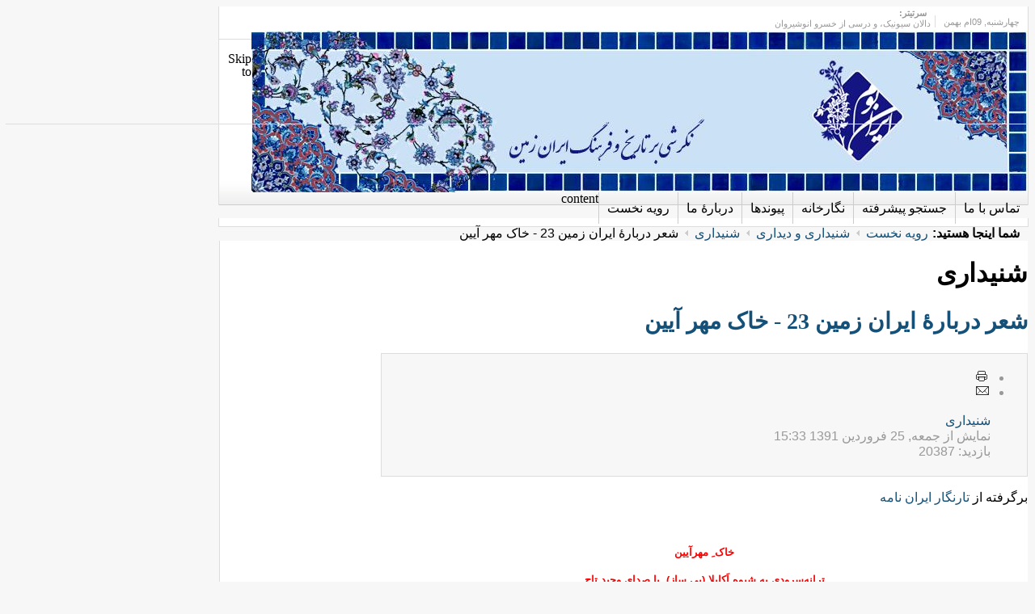

--- FILE ---
content_type: text/html; charset=utf-8
request_url: http://iranboom.com/resaneh/shenidary/4554-khak-mehr-aaein.html
body_size: 16098
content:
<!DOCTYPE html PUBLIC "-//W3C//DTD XHTML 1.0 Transitional//EN" "http://www.w3.org/TR/xhtml1/DTD/xhtml1-transitional.dtd">

<html xmlns="http://www.w3.org/1999/xhtml" xml:lang="fa-ir" lang="fa-ir">

<head>
    <script type="text/javascript">

var siteurl='/';
var tmplurl='/templates/ja_teline_iii/';
var isRTL = true;
</script>
  <base href="http://iranboom.com/resaneh/shenidary/4554-khak-mehr-aaein.html" />
  <meta http-equiv="content-type" content="text/html; charset=utf-8" />
  <meta name="keywords" content="شعر ایران" />
  <meta name="author" content="Administrator" />
  <meta name="generator" content="Joomla! - Open Source Content Management" />
  <title>شعر دربارۀ ایران زمین 23 - خاک مهر آیین</title>
  <link href="http://iranboom.com/resaneh/shenidary/4554-khak-mehr-aaein.html" rel="canonical" />
  <link href="/component/jcomments/feed/com_content/4554.html" rel="alternate" type="application/rss+xml" title="شعر دربارۀ ایران زمین 23 - خاک مهر آیین" />
  <link href="http://iranboom.com/component/search/?Itemid=90&amp;catid=51&amp;id=4554&amp;format=opensearch" rel="search" title="جستجو ایران‌بوم" type="application/opensearchdescription+xml" />
  <link rel="stylesheet" href="/components/com_jcomments/tpl/default/style.css" type="text/css" />
  <link rel="stylesheet" href="/components/com_jcomments/tpl/default/style_rtl.css" type="text/css" />
  <link rel="stylesheet" href="/media/jui/css/icomoon.css" type="text/css" />
  <link rel="stylesheet" href="/." type="text/css" />
  <link rel="stylesheet" href="/modules/mod_janewsticker/assets/style.css" type="text/css" />
  <link rel="stylesheet" href="/plugins/system/jat3/jat3/base-themes/default/css/addons.css" type="text/css" />
  <link rel="stylesheet" href="/plugins/system/jat3/jat3/base-themes/default/css/template-j30.css" type="text/css" />
  <link rel="stylesheet" href="/plugins/system/jat3/jat3/base-themes/default/css/layout.css" type="text/css" />
  <link rel="stylesheet" href="/plugins/system/jat3/jat3/base-themes/default/css/template.css" type="text/css" />
  <link rel="stylesheet" href="/plugins/system/jat3/jat3/base-themes/default/css/usertools.css" type="text/css" />
  <link rel="stylesheet" href="/plugins/system/jat3/jat3/base-themes/default/css/css3.css" type="text/css" />
  <link rel="stylesheet" href="/plugins/system/jat3/jat3/base-themes/default/css/menu/mega.css" type="text/css" />
  <link rel="stylesheet" href="/templates/ja_teline_iii/css/typo.css" type="text/css" />
  <link rel="stylesheet" href="/templates/ja_teline_iii/css/template-j30.css" type="text/css" />
  <link rel="stylesheet" href="/templates/ja_teline_iii/css/layout.css" type="text/css" />
  <link rel="stylesheet" href="/templates/ja_teline_iii/css/template.css" type="text/css" />
  <link rel="stylesheet" href="/templates/ja_teline_iii/css/css3.css" type="text/css" />
  <link rel="stylesheet" href="/templates/ja_teline_iii/css/menu/mega.css" type="text/css" />
  <link rel="stylesheet" href="/plugins/system/jat3/jat3/base-themes/default-rtl/css/template.css" type="text/css" />
  <link rel="stylesheet" href="/plugins/system/jat3/jat3/base-themes/default-rtl/css/usertools.css" type="text/css" />
  <link rel="stylesheet" href="/templates/ja_teline_iii/themes/default-rtl/css/layout.css" type="text/css" />
  <link rel="stylesheet" href="/templates/ja_teline_iii/themes/default-rtl/css/template.css" type="text/css" />
  <script src="/components/com_jcomments/js/jcomments-v2.3.js?v=12" type="text/javascript"></script>
  <script src="/components/com_jcomments/libraries/joomlatune/ajax.js?v=4" type="text/javascript"></script>
  <script src="/media/system/js/mootools-core.js" type="text/javascript"></script>
  <script src="/media/jui/js/jquery.min.js" type="text/javascript"></script>
  <script src="/media/jui/js/jquery-noconflict.js" type="text/javascript"></script>
  <script src="/media/jui/js/jquery-migrate.min.js" type="text/javascript"></script>
  <script src="/media/system/js/core.js" type="text/javascript"></script>
  <script src="/media/system/js/mootools-more.js" type="text/javascript"></script>
  <script src="/media/system/js/caption.js" type="text/javascript"></script>
  <script src="/templates/ja_teline_iii/js/ja.ddmod.js" type="text/javascript"></script>
  <script src="/plugins/system/jat3/jat3/base-themes/default/js/core.js" type="text/javascript"></script>
  <script src="/templates/ja_teline_iii/js/menu/topmega.js" type="text/javascript"></script>
  <script src="/plugins/system/jat3/jat3/base-themes/default/js/menu/mega.js" type="text/javascript"></script>
  <script src="/modules/mod_janewsticker/assets/script.rtl.js" type="text/javascript"></script>
  <script type="text/javascript">
jQuery(window).on('load',  function() {
				new JCaption('img.caption');
			});
  </script>

<!--[if ie]><link href="/plugins/system/jat3/jat3/base-themes/default/css/template-ie.css" type="text/css" rel="stylesheet" /><![endif]--> 
<!--[if ie]><link href="/templates/ja_teline_iii/css/template-ie.css" type="text/css" rel="stylesheet" /><![endif]--> 
<!--[if ie]><link href="/plugins/system/jat3/jat3/base-themes/default-rtl/css/template-ie.css" type="text/css" rel="stylesheet" /><![endif]--> 
<!--[if ie 7]><link href="/plugins/system/jat3/jat3/base-themes/default/css/template-ie7.css" type="text/css" rel="stylesheet" /><![endif]--> 
<!--[if ie 7]><link href="/templates/ja_teline_iii/css/template-ie7.css" type="text/css" rel="stylesheet" /><![endif]--> 
<!--[if ie 7]><link href="/templates/ja_teline_iii/themes/default-rtl/css/template-ie7.css" type="text/css" rel="stylesheet" /><![endif]--> 
<!--[if ie 9]><link href="/templates/ja_teline_iii/themes/default-rtl/css/template-ie9.css" type="text/css" rel="stylesheet" /><![endif]--> 



<link href="/plugins/system/jat3/jat3/base-themes/default/images/favicon.ico" rel="shortcut icon" type="image/x-icon" />


<!--[if IE 7.0]>
<style>
.clearfix { display: inline-block; } /* IE7xhtml*/
</style>
<![endif]-->
    
    <style type="text/css">
/*dynamic css*/

    body.bd .main {width: 1000px;}
    body.bd #ja-wrapper {min-width: 1000px;}
</style>


<script>
  (function(i,s,o,g,r,a,m){i['GoogleAnalyticsObject']=r;i[r]=i[r]||function(){
  (i[r].q=i[r].q||[]).push(arguments)},i[r].l=1*new Date();a=s.createElement(o),
  m=s.getElementsByTagName(o)[0];a.async=1;a.src=g;m.parentNode.insertBefore(a,m)
  })(window,document,'script','//www.google-analytics.com/analytics.js','ga');

  ga('create', 'UA-62447574-3', 'auto');
  ga('send', 'pageview');

</script>
<!-- Universal Google Analytics Plugin by PB Web Development -->


</head>

<body id="bd" class="bd fs3 com_content  body-rtl">
<a name="Top" id="Top"></a>
<div id="ja-wrapper">


    <div id="ja-header"
            	class="wrap ">
                   <div class="main clearfix">
           	<div class="inner clearfix">
		<h1 class="logo">
		<a href="/index.php" title="ایران‌بوم"><span>ایران‌بوم</span></a>
	</h1>
		
		</div>
	<!-- HEADLINES & Top megamenu -->
	<div class="ja-topbar clearfix">

		<p class="ja-day">
		  <span class="day">چهارشنبه</span><span class="date">, 09ام بهمن </span>		</p>


		
					<div class="ja-healineswrap">
		<em>سرتیتر:</em>
	<div   id="jalh-modid91" class="ja-headlines ">
		<div style="white-space:nowrap; " id="jahl-wapper-items-jalh-modid91">
		<!-- HEADLINE CONTENT -->
								<div class="ja-headlines-item jahl-verticald" style="visibility:visible">
					<a  title="برای گشودن راه بازرگانی ابریشم، کاروانی از بازرگانان سغدی به رهبری شخصی به نام مانیاخ راه ایران را در پیش گرفتند و در تیسفون با خسرو انوشیروان دیدار کردند. به هنگام ش..."  href="/tazeh-ha-sp-285929972/negahe-roz/17695-دالان-سیونیک،-و-درسی-از-خسرو-انوشیروان.html"><span>دالان سیونیک، و درسی از خسرو انوشیروان</span>
					</a> 
				</div>
						<div class="ja-headlines-item jahl-verticald" style="visibility:hidden">
					<a  title="زبان فارسی هم بر اساس فلسفه‌ی اعلامیه و قطعنامه روز بین‌المللی زبان مادری در سال٢٠٠٠ «زبان مادری ایرانیان» است و هم به لحاظ تاریخی. چرا که قرن‌ها است زبان آموزش، تا..."  href="/shekar-shekan/zaban-pajohi/17694-dovom-esfand-zaban-farsi.html"><span>دوم اسفند روز بین المللی زبان فارسی</span>
					</a> 
				</div>
						<div class="ja-headlines-item jahl-verticald" style="visibility:hidden">
					<a  title="در این روزها یک کتاب ارزشمند به نام فلسفه علم از الکساندر برد، استاد فلسفه کمبریج، با ترجمه شیوای ساسان مژده، از سوی نشر ثالث چاپ و در نمایشگاه کتاب در دسترس علاقه من�..."  href="/ketab-khaneh/ketab/17693-ketab-falsafe-elm-140302.html"><span>انتشار کتاب فلسفه علم از الکساندر برد</span>
					</a> 
				</div>
						<div class="ja-headlines-item jahl-verticald" style="visibility:hidden">
					<a  title="فرهنگستان ایران که ازجمله وظایف آن «اختیار الفاظ و اصطلاحات در هر رشته از رشته‌های زندگانی با سعی در اینکه حتی‌الامکان فارسی باشد» بود، برای اصطلاحات فوتبال، براب�..."  href="/shekar-shekan/zaban-pajohi/17692-vajeh-footbal-parsi-1.html"><span>برابرهای مصوّب فرهنگستان ایران (فرهنگستان نخست) برای اصطلاحات فوتبال / نخستین مصوبات برای اصطلاحات فوتبالی چه...</span>
					</a> 
				</div>
						<div class="ja-headlines-item jahl-verticald" style="visibility:hidden">
					<a  title="شماره‌ی 127 ماهنامه خواندنی منتشر شد. ماهنامه خواندنی، مجله‌ای فرهنگی، اقتصادی، اجتماعی، سیاسی، پژوهشی، خبری است. شمار رویه‌های آن ۴۲ صفحه است. گفتنی است صاحب‌امتی..."  href="/ketab-khaneh/majjaleh/17691-maj-khandani-127.html"><span>شمارهٔ 127 ماهنامه خواندنی منتشر شد</span>
					</a> 
				</div>
						<div class="ja-headlines-item jahl-verticald" style="visibility:hidden">
					<a  title="مست عشق فیلمی درباره مولانا و شمس تبریزی است. از آن فیلم هایی است که همیشه آرزو داریم درباره فرهنگ و تاریخ ایران ساخته شود. وقتی فیلم را می بینیم افسوس می خوریم و پیش خ�..."  href="/tazeh-ha-sp-285929972/negahe-roz/17690-naghd-mast-eshgh.html"><span>مست عشق</span>
					</a> 
				</div>
						<div class="ja-headlines-item jahl-verticald" style="visibility:hidden">
					<a  title="از آنجا که در نمایشگاه کتاب تهران، ناشران اجازه دارند تنها  کتاب های چهار سال اخیر خود را بفروشند، نشر هزارکرمان و انتشارات سمرقند، همۀ کتاب های موجود خود را با همان ..."  href="/tazeh-ha-sp-285929972/roidad-haye-farhangi/17689-nama-ketab-35-1403-2.html"><span>حضور نشر هزارکرمان و انتشارات سمرقند، در سی و پنجمین نمایشگاه بین المللی کتاب تهران - ۱۹ تا ۲۹ اردیبهشت ۱۴۰۳</span>
					</a> 
				</div>
						<div class="ja-headlines-item jahl-verticald" style="visibility:hidden">
					<a  title=" واژه «ددوش» در زبان اوستایی، در پهلوی «داتار» و در فارسی امروز «دادار» یا «دی»، صفت اهورامزدا و به معنی «آفریدگار» است."  href="/jashnha/78-dei/17688-jashn-khoramroz-1dei.html"><span>جشن خرم‌روز، یکم دی‌ماه فرخنده باد</span>
					</a> 
				</div>
						<div class="ja-headlines-item jahl-verticald" style="visibility:hidden">
					<a  title=" شماره‌ی 125 ماهنامه خواندنی منتشر شد. ماهنامه خواندنی، مجله‌ای فرهنگی، اقتصادی، اجتماعی، سیاسی، پژوهشی، خبری است. شمار رویه‌های آن ۴۲ صفحه است. گفتنی است صاحب‌امت..."  href="/ketab-khaneh/majjaleh/17687-maj-khandani-125.html"><span>شمارهٔ 125 ماهنامه خواندنی منتشر شد</span>
					</a> 
				</div>
						<div class="ja-headlines-item jahl-verticald" style="visibility:hidden">
					<a  title="با وجودی که در تقویم، جای رخداد ملی ۲۱ آذر ۱۳۲۵ ( روز نجات آذربایجان / روز گریز اهریمن ) خالی است؛ اما در همه‌ی این سالیان ایران‌پرستان و ملی‌گرایان ، کوشیده‌اند که ا..."  href="/tazeh-ha-sp-285929972/gozaresh/17685-hama-21azar-1402.html"><span>آیین ویژه هفتاد و هفتمین سالگرد نجات آذربایجان - «روز گریز اهریمن»</span>
					</a> 
				</div>
						<!-- //HEADLINE CONTENT -->
		</div>	
	</div>
	
</div>
<script type="text/javascript">
// options setting
var options = { box:$('jalh-modid91'),
				items: $$('#jalh-modid91 .ja-headlines-item'),
				mode: 'verticald',
				wrapper:$('jahl-wapper-items-jalh-modid91'),
				buttons:{next: $$('.ja-headelines-next'), previous: $$('.ja-headelines-pre')},
				interval:3000,
				fxOptions : { duration: 500,
							  transition: Fx.Transitions.linear ,
							  wait: false }	};

var jahl = new JANewSticker( options );
</script>
				
				
		<div id="ja-topnav" class="clearfix">
	<div class="ja-megamenu clearfix" id="ja-topmega">

</div>            <script type="text/javascript">
                var megamenu = new jaMegaMenuMoo ('ja-topmega', {
                    'bgopacity': 0,
                    'delayHide': 300,
                    'slide'    : 0,
                    'fading'   : 1,
                    'direction': 'down',
                    'action'   : 'mouseover',
                    'tips'     : false,
                    'duration' : 300,
                    'hidestyle': 'fastwhenshow'
                });
            </script>
            </div>
	</div>	
	<!-- END HEADLINES -->
	
	            </div>
                        </div>            <div id="ja-mainnav"
            	class="wrap ">
                   <div class="main clearfix">
           <div class="ja-megamenu clearfix" id="ja-megamenu">
<ul class="megamenu level0"><li  class="mega first"><a href="/khaneh.html"  class="mega first" id="menu72" title="رویه نخست"><span class="menu-title">رویه نخست</span></a></li><li  class="mega"><a href="/darbareye-ma.html"  class="mega" id="menu71" title="دربارهٔ ما"><span class="menu-title">دربارهٔ ما</span></a></li><li  class="mega"><a href="/peivand-ha.html"  class="mega" id="menu42" title="پیوندها"><span class="menu-title">پیوندها</span></a></li><li  class="mega"><a href="/negar-khaneh.html"  class="mega" id="menu85" title="نگارخانه"><span class="menu-title">نگارخانه</span></a></li><li  class="mega"><a href="/jostejo.html"  class="mega" id="menu8" title="جستجو پیشرفته"><span class="menu-title">جستجو پیشرفته</span></a></li><li  class="mega last"><a href="/tamasbama.html"  class="mega last" id="menu246" title="تماس با ما"><span class="menu-title">تماس با ما</span></a></li></ul>
</div>            <script type="text/javascript">
                var megamenu = new jaMegaMenuMoo ('ja-megamenu', {
                    'bgopacity': 0,
                    'delayHide': 300,
                    'slide'    : 0,
                    'fading'   : 1,
                    'direction': 'down',
                    'action'   : 'mouseover',
                    'tips'     : false,
                    'duration' : 300,
                    'hidestyle': 'fastwhenshow'
                });
            </script>
            <!-- jdoc:include type="menu" level="0" / -->


<ul class="no-display">
    <li><a href="#ja-content" title="Skip to content">Skip to content</a></li>
</ul>            </div>
                        </div>
            <div id="ja-navhelper"
            	class="wrap ">
                   <div class="main clearfix">
           	 
	<div class="ja-breadcrums">
		<span class="breadcrumbs pathway">
<strong>شما اینجا هستید: </strong><a href="/" class="pathway">رویه نخست</a> <img src="/media/system/images/arrow_rtl.png" alt="" /> <a href="/resaneh.html" class="pathway">شنیداری و دیداری</a> <img src="/media/system/images/arrow_rtl.png" alt="" /> <a href="/resaneh/shenidary.html" class="pathway">شنیداری</a> <img src="/media/system/images/arrow_rtl.png" alt="" /> شعر دربارۀ ایران زمین 23 - خاک مهر آیین</span>

	</div>
            </div>
                        </div>
    <!-- MAIN CONTAINER -->
    <div id="ja-container" class="wrap ja-l1">
               <div class="main clearfix">
                   <div id="ja-mainbody" style="width:100%">
            <!-- CONTENT -->
            <div id="ja-main" style="width:80%">
            <div class="inner clearfix">

                <div id="system-message-container">
	</div>

                
                <div id="ja-contentwrap" class="clearfix ">
                    <div id="ja-content" class="column" style="width:100%">
                        <div id="ja-current-content" class="column" style="width:100%">
                            
                                                        <div id="ja-content-main" class="ja-content-main clearfix">
                                <div class="item-page">
	<h1>
	شنیداری	</h1>
	<h2>
			<a href="/resaneh/shenidary/4554-khak-mehr-aaein.html">
		شعر دربارۀ ایران زمین 23 - خاک مهر آیین</a>
					</h2>

	
<div class="article-tools clearfix">
	<ul class="actions">
						<li class="print-icon">
			<a href="/resaneh/shenidary/4554-khak-mehr-aaein.html?tmpl=component&amp;print=1&amp;layout=default&amp;page=" title="چاپ" onclick="window.open(this.href,'win2','status=no,toolbar=no,scrollbars=yes,titlebar=no,menubar=no,resizable=yes,width=640,height=480,directories=no,location=no'); return false;" rel="nofollow"><span class="icon-print"></span>&#160;چاپ&#160;</a>			</li>
		
					<li class="email-icon">
			<a href="/component/mailto/?tmpl=component&amp;template=ja_teline_iii&amp;link=fbf969882789173d73e105426bbfdad90c4dfe3d" title="پست الکترونیک" onclick="window.open(this.href,'win2','width=400,height=350,menubar=yes,resizable=yes'); return false;"><span class="icon-envelope"></span> پست الکترونیک</a>			</li>
				
		
	</ul>



	<dl class="article-info">
	<dd class="category-name">
				<a href="/resaneh/shenidary.html">شنیداری</a>		</dd>
	<dd class="published">
	نمایش از جمعه, 25 فروردين 1391 15:33	</dd>
	
	<dd class="hits">
	بازدید: 20387	</dd>
	</dl>
</div>
	
<p style="text-align: justify;">برگرفته از <a href="http://drshahinsepanta.blogsky.com/1391/01/25/post-809/" target="_blank">تارنگار ایران نامه</a></p>
</span></span></p>
<p style="text-align: justify;"> </p>
<p style="MARGIN-BOTTOM: 0pt; DIRECTION: rtl; unicode-bidi: embed; TEXT-ALIGN: center" dir="rtl" align="center"><strong><span style="color: red; line-height: 115%; font-family: 'Times New Roman', serif;" lang="AR-SA"><span style="font-size: small;"><span style="font-family: tahoma,arial,helvetica,sans-serif;">خاک ِ مهرآیین</span></span></span></strong></p>
<p style="MARGIN-BOTTOM: 0pt; DIRECTION: rtl; unicode-bidi: embed; TEXT-ALIGN: center" dir="rtl" align="center"><strong><span style="color: red; line-height: 115%; font-family: 'Times New Roman', serif;" lang="AR-SA"><span style="font-size: small;"><span style="font-family: tahoma,arial,helvetica,sans-serif;">ترانه‌سرودی به شیوه اَکاپلا (بی ساز)  با صدای وحید تاج</span></span></span></strong></p>
<p style="margin-bottom: 0pt; direction: rtl; line-height: 150%; unicode-bidi: embed; text-align: justify;" dir="rtl"><span style="font-size: small;"><span style="font-family: tahoma,arial,helvetica,sans-serif;"><span style="color: #0000cc; line-height: 150%;" lang="AR-SA"><img src="http://s2.picofile.com/file/7353922361/%D9%88%D8%AD%DB%8C%D8%AF_%D8%AA%D8%A7%D8%AC.bmp" border="1" hspace="9" vspace="6" width="175" height="244" align="right" style="width: 175px; height: 244px;" />«خاک مهر آیین» نام ترانه سرودی بسیار زیبا با صدای وحید تاج  با هم آوازی «گروه آوازی تهران» است که بر اساس سروده‌ای از  «اسماعیل فرزانه » و ﺁﻫﻨﮕﺴــﺎﺯﻱ «ﻋﻠﻲ ﺍﻛﺒﺮﻗﺮﺑﺎﻧﻲ» که به سرپرستی میلاد عمرانلو اجرا شده است. این ترانه‌سرود بدون استفاده از هرگونه ساز  اجرا شده است. این سبک اجرا در موسیقی اَکاپلا (</span><span style="color: #0000cc; line-height: 150%;" dir="ltr">A cappella</span><span style="color: #0000cc; line-height: 150%;" lang="AR-SA">) نام دارد و به نوعی موسیقی آوازی بدون همراهی ساز گفته می‌شود که تنها با صدای خروجی از حنجره انسان و دهان اجرا می‌شود. «گروه آوازی تهران» نخستین گروه در ایران است که این سبک موسیقی را اجرا می‌کند و توانسته به رتبه‌های جهانی نیز دست یابد. وحید تاج در سال 1362 در دزفول دیده به گیتی گشود. وی در کودکی فنون ابتدایی موسیقی آوازی را نزد پدر آموخت و در ادامه از دانش استادانی همچون حمیدرضا نوربخش، علی‌اکبر شکارچی، عبدالنقی و نقی افشارنیا بهره برد و پس از آن در کارگاه‌های آموزشی استاد محمدرضا شجریان شرکت کرد. تاج، دانش‌آموخته رشته کارشناسی موسیقی در سال ۱۳۸۶و کارشناسی ارشد آهنگسازی در سال ۱۳۸۸ است. وحید تاج دارای مقام نخست آواز جشنواره موسیقی خوزستان در سال 85، مقام نخست جشنواره موسیقی جوان کشور در سال 86 و چند مقام دیگر کشوری است و 2 سال پیش نیز توانست با قطعه «پارسی» برگرفته از شاهنامه فردوسی در فستیوال بین‌المللی ایتالیا مقام نخست را کسب کند. تاج، در سال 1390 نیز به عنوان خواننده برگزیده جشن خانه موسیقی انتخاب شد. اجرای زیبای ترانه سرود « خاک مهر آیین» با صدای وحید تاج را در <a href="http://s2.picofile.com/file/7353920749/Khak_e_Mehr_Aein.mp3.html" target="_blank" title="خاک مهر آیین با صدای وحید تاج"><strong>این نشانی</strong></a> بشنوید و متن سروده را در ادامه بخوانید:</span><span style="color: #0000cc; line-height: 115%;"> </span></span></span></p>
<p><span style="font-size: small;"><span style="font-family: tahoma,arial,helvetica,sans-serif;"> </span></span></p>
<p style="MARGIN-BOTTOM: 0pt; DIRECTION: rtl; unicode-bidi: embed" dir="rtl"><strong><span style="color: red; line-height: 18px; font-family: 'Times New Roman', serif;" lang="AR-SA"><span style="font-size: small;"><span style="font-family: tahoma,arial,helvetica,sans-serif;">خاک مهرآیین<br />سروده : اسماعیل فرزانه</span></span></span></strong></p>
<p style="MARGIN-BOTTOM: 0pt; DIRECTION: rtl; unicode-bidi: embed" dir="rtl">
<p><span style="FONT-SIZE: 10pt; COLOR: #0000cc; LINE-HEIGHT: 14px; FONT-FAMILY: Tahoma, sans-serif" lang="AR-SA">
<p style="MARGIN-BOTTOM: 0pt; DIRECTION: rtl; unicode-bidi: embed" dir="rtl"><br /><span style="font-size: small;"><span style="font-family: tahoma,arial,helvetica,sans-serif;"> </span></span></p>
<strong><span style="color: #0000cc; line-height: 18px; font-family: 'Times New Roman', serif;" lang="AR-SA"><span style="font-size: small;"><span style="font-family: tahoma,arial,helvetica,sans-serif;">ای سرزمین من، شورآفرین میهن<br />دور از تو باد ای مرز باور، دست اهریمن<br /><br />ای خاک مهر آیین، آیینه‌ی ایمان<br />ای در پناه لطف یزدان، جاویدان ایران<br /><br />تو که در دامانت لاله می جوشد<br />سحر از چشمانت ژاله می نوشد<br /><br />وطنم ای دل‌ها جمله مجنونت<br />مست و شیدا کوه و صحرا، دشت و هامونت<br /><br />ای سرزمین من، شورآفرین میهن<br />دور از تو باد ای مرز باور، دست اهریمن<br /><br />ای خاک مهر آیین، آیینه‌ی ایمان<br />ای در پناه لطف یزدان، جاویدان ایران<br /><br />تا جان به تن دارم، مهر وطن دارم<br />آیینه‌ی دریاست، این شوری که من دارم<br /><br />در جان تو جاری، آواز بیداری<br />با آسمان عهد و پیوندی دیرینه داری.</span></span></span></strong></span></p>
</p>
<p style="MARGIN-BOTTOM: 0pt; DIRECTION: rtl; unicode-bidi: embed" dir="rtl"><strong><span style="color: #0000cc; line-height: 18px; font-family: 'Times New Roman', serif;" lang="AR-SA"><span style="font-size: small;"><span style="font-family: tahoma,arial,helvetica,sans-serif;"></span></span></span></strong></p>
							
<ul class="pager pagenav">
	<li class="previous">
		<a href="/resaneh/shenidary/7251-1391-06-06-21-11-29.html" rel="prev">&lt; قبلی</a>
	</li>
	<li class="next">
		<a href="/resaneh/shenidary/3688-sakhte-shenidari-maye-esfehan.html" rel="next">بعدی &gt;</a>
	</li>
</ul>

	
	<script type="text/javascript">
<!--
var jcomments=new JComments(4554, 'com_content','/component/jcomments/');
jcomments.setList('comments-list');
//-->
</script>
<div id="jc">
<div id="comments"></div>
<h4>نوشتن دیدگاه</h4>
<a id="addcomments" href="#addcomments"></a>
<form id="comments-form" name="comments-form" action="javascript:void(null);">
<p>
	<span>
		<input id="comments-form-name" type="text" name="name" value="" maxlength="20" size="22" tabindex="1" />
		<label for="comments-form-name">نام (اجباری)</label>
	</span>
</p>
<p>
	<span>
		<input id="comments-form-email" type="text" name="email" value="" size="22" tabindex="2" />
		<label for="comments-form-email">آدرس پست الکترونیکی</label>
	</span>
</p>
<p>
	<span>
		<input id="comments-form-homepage" type="text" name="homepage" value="" size="22" tabindex="3" />
		<label for="comments-form-homepage">آدرس سایت</label>
	</span>
</p>
<p>
	<span>
		<textarea id="comments-form-comment" name="comment" cols="65" rows="8" tabindex="5"></textarea>
	</span>
</p>
<p>
	<span>
		<input class="checkbox" id="comments-form-subscribe" type="checkbox" name="subscribe" value="1" tabindex="5" />
		<label for="comments-form-subscribe">مرا برای دیدگاه‌های بعدی به یاد بسپار</label><br />
	</span>
</p>
<p>
	<span>
		<img class="captcha" onclick="jcomments.clear('captcha');" id="comments-form-captcha-image" src="/component/jcomments/captcha/72797.html" width="121" height="60" alt="تصویر امنیتی" /><br />
		<span class="captcha" onclick="jcomments.clear('captcha');">تصویر امنیتی جدید</span><br />
		<input class="captcha" id="comments-form-captcha" type="text" name="captcha_refid" value="" size="5" tabindex="6" /><br />
	</span>
</p>
<div id="comments-form-buttons">
	<div class="btn" id="comments-form-send"><div><a href="#" tabindex="7" onclick="jcomments.saveComment();return false;" title="ارسال (Ctrl+Enter)">ارسال</a></div></div>
	<div class="btn" id="comments-form-cancel" style="display:none;"><div><a href="#" tabindex="8" onclick="return false;" title="لغو">لغو</a></div></div>
	<div style="clear:both;"></div>
</div>
<div>
	<input type="hidden" name="object_id" value="4554" />
	<input type="hidden" name="object_group" value="com_content" />
</div>
</form>
<script type="text/javascript">
<!--
function JCommentsInitializeForm()
{
	var jcEditor = new JCommentsEditor('comments-form-comment', true);
	jcEditor.initSmiles('/components/com_jcomments/images/smilies/');
	jcEditor.addSmile(':D','laugh.gif');
	jcEditor.addSmile(':lol:','lol.gif');
	jcEditor.addSmile(':-)','smile.gif');
	jcEditor.addSmile(';-)','wink.gif');
	jcEditor.addSmile('8)','cool.gif');
	jcEditor.addSmile(':-|','normal.gif');
	jcEditor.addSmile(':-*','whistling.gif');
	jcEditor.addSmile(':oops:','redface.gif');
	jcEditor.addSmile(':sad:','sad.gif');
	jcEditor.addSmile(':cry:','cry.gif');
	jcEditor.addSmile(':o','surprised.gif');
	jcEditor.addSmile(':-?','confused.gif');
	jcEditor.addSmile(':-x','sick.gif');
	jcEditor.addSmile(':eek:','shocked.gif');
	jcEditor.addSmile(':zzz','sleeping.gif');
	jcEditor.addSmile(':P','tongue.gif');
	jcEditor.addSmile(':roll:','rolleyes.gif');
	jcEditor.addSmile(':sigh:','unsure.gif');
	jcEditor.addCounter(2000, '', ' حرف باقیمانده', 'counter');
	jcomments.setForm(new JCommentsForm('comments-form', jcEditor));
}

if (window.addEventListener) {window.addEventListener('load',JCommentsInitializeForm,false);}
else if (document.addEventListener){document.addEventListener('load',JCommentsInitializeForm,false);}
else if (window.attachEvent){window.attachEvent('onload',JCommentsInitializeForm);}
else {if (typeof window.onload=='function'){var oldload=window.onload;window.onload=function(){oldload();JCommentsInitializeForm();}} else window.onload=JCommentsInitializeForm;} 
//-->
</script>
<div id="comments-footer" align="center"><a href="http://www.joomlatune.com" title="JComments" target="_blank">JComments</a></div>
</div></div>                            </div>
                            
                                                        <div id="ja-content-bottom" class="ja-content-bottom clearfix">
                                	<div class="ja-moduletable moduletable  clearfix" id="Mod39">
						<h3><span>در همین زمینه</span></h3>
				<div class="ja-box-ct clearfix">
		<ul class="relateditems">
<li>
	<a href="/shekar-shekan/chame/74-iran-dost-daram.html">
				چامه درباره ی ايران 15 ايران زمين سروده حسین پژمان بختیاری</a>
</li>
<li>
	<a href="/shekar-shekan/chame/156-vatan-kasraei.html">
				چامه برای ایران 12 - وطن (سیاوش کسرایی)</a>
</li>
<li>
	<a href="/shekar-shekan/chame/165-hamzabanan-man.html">
				همزبانان منند (نیایش) - سرودهٔ شادروان فریدون مشیری</a>
</li>
<li>
	<a href="/shekar-shekan/chame/284-dobare-misazamat-vatan.html">
				دوباره می سازمت وطن(سیمین بهبهانی)</a>
</li>
<li>
	<a href="/shekar-shekan/chame/681-golrokhsar.html">
				سه شعر ملی از گلرخسار صفی اِوا، شاعر نامی تاجیک</a>
</li>
<li>
	<a href="/resaneh/shenidary/710-iran-cho-baghist-khoram-bahar.html">
				سروده‌های میهنی - که ایران چو باغی‌ست خرم بهار!</a>
</li>
<li>
	<a href="/shekar-shekan/chame/1561-vatan-yani-che.html">
				وطن یعنی چه؟ - علیرضا شجاع‌پور</a>
</li>
<li>
	<a href="/shekar-shekan/chame/1563-zartosht-eshghi.html">
				شعر وطنی 6 - آرمان عشقی از زبان زرتشت در « رستاخیر شهریاران ایران »</a>
</li>
<li>
	<a href="/shekar-shekan/chame/1564-sarv-azad.html">
				شعر درباره ایران 7 - سرو آزاد</a>
</li>
<li>
	<a href="/shekar-shekan/chame/1569-rah-rahaei.html">
				شعر درباره ایران زمین 9 - راه رهایی ....</a>
</li>
<li>
	<a href="/shekar-shekan/chame/1700-dar-tosif-iran.html">
				در توصیف ایران</a>
</li>
<li>
	<a href="/shekar-shekan/chame/1701-sarzamine-man.html">
				سرزمین من - احمد علی دوست</a>
</li>
<li>
	<a href="/resaneh/shenidary/1783-chame-shahr-khali.html">
				شعر درباره ایران زمین 11 - شهر خالی</a>
</li>
<li>
	<a href="/shekar-shekan/chame/2007-man-zende-am-vatan.html">
				شعر درباره ایران زمین 8 - من زنده ام ای وطن در پناه تو !</a>
</li>
<li>
	<a href="/shekar-shekan/chame/2103-iran-ei-saraye-omid.html">
				شعر دربارۀ ایران زمین 13 - ایران، ای سرای امید</a>
</li>
<li>
	<a href="/shekar-shekan/chame/2162-iran-khalijfars.html">
				سرودها و ترانه های ایران زمین 14- ایران و خلیج فارس</a>
</li>
<li>
	<a href="/shekar-shekan/chame/2202-behesht-barin-ast-iranzamin.html">
				بهشت برین است ایران زمین - حزین لاهیجی</a>
</li>
<li>
	<a href="/shekar-shekan/chame/2330-iran-yaghmaei.html">
				سروده‌های میهنی 17 - ایران - سرودهٔ سعید یغمایی</a>
</li>
<li>
	<a href="/shekar-shekan/chame/2367-in-khane-ghashang-ast-khane.html">
				این خانه قشنگ است ولی خانۀ من نیست</a>
</li>
<li>
	<a href="/shekar-shekan/chame/2392-koja-raftand-iran-parastan.html">
				کجا رفتند ایران پرستان؟</a>
</li>
<li>
	<a href="/shekar-shekan/chame/2489-ey-sarzamin-man.html">
				ای سرزمین من - سرودۀ بانو هما ارژنگی</a>
</li>
<li>
	<a href="/shekar-shekan/chame/2853-sarzamani-man-iran.html">
				چامه برای ایران 21 - «سرزمین من ایران»</a>
</li>
<li>
	<a href="/shekar-shekan/chame/3285-aryaei-ha-horabadi.html">
				آریایی‌ها - محمدتقی حُرآبادی</a>
</li>
<li>
	<a href="/shekar-shekan/chame/3922-atash-hobol-vatan.html">
				شعر درباره ایران زمین 23 - آتش حب الوطن - سرودۀ ادیب الممالک فراهانی</a>
</li>
<li>
	<a href="/shekar-shekan/chame/3935-falat-aryan-homa-arjangi.html">
				فلات آریان - سرودهٔ بانو هما ارژنگی</a>
</li>
<li>
	<a href="/shekar-shekan/chame/4813-eshgh-ran-zamin.html">
				شعر دربارۀ ایران زمین 24 - عشق ایران زمین - رهی معیری</a>
</li>
<li>
	<a href="/tarikh/tarikhemoaser/8493-l----r----.html">
				«ای ایران، ای مرز پرگهر»؛ این گونه سروده شد</a>
</li>
<li>
	<a href="/shekar-shekan/chame/9340-1392-01-25-13-25-18.html">
				ایران (شعری از مهمان محبت اف بختی)</a>
</li>
<li>
	<a href="/shekar-shekan/chame/11290-parsi-moshiri.html">
				پارسی - سرودهٔ فریدون مشیری</a>
</li>
<li>
	<a href="/shekar-shekan/chame/11292-chame-tajik.html">
				سروده‌هایی از چامه‌سرایان تاجیک - از ورارود این همه غافل مباش</a>
</li>
<li>
	<a href="/shekar-shekan/chame/11294-sarbaz-parsi.html">
				سرباز پارسی - سرودهٔ استاد حرآبادی</a>
</li>
<li>
	<a href="/shekar-shekan/chame/11739-shor-iranparasti-azarbaijan.html">
				شور ایران‌پرستی در نخستین روزنامه‌یِ چاپِ سربی در تبریز در 107 سال پیش در 28 بهمن‌ماه 1285</a>
</li>
<li>
	<a href="/shekar-shekan/chame/11897-afsorde-gardad.html">
				مپندار این شعله افسرده گردد - سپیده کاشانی</a>
</li>
<li>
	<a href="/shekar-shekan/chame/12012-vatan-yani-badkobe.html">
				وطن یعنی... - سرودهٔ مصطفی بادکوبه‌ای (امید)</a>
</li>
<li>
	<a href="/shekar-shekan/chame/12089-aein-vatandari.html">
				آیین‌وطن‌داری - استاد عبدالعلی ادیب برومند</a>
</li>
<li>
	<a href="/shekar-shekan/chame/12605-pejvak-haft-khan.html">
				پژواک هفت خان - سرودهٔ بانو نادره بدیعی</a>
</li>
<li>
	<a href="/shekar-shekan/chame/12854-naz-parasto-bia.html">
				خیز و بیا ناز پرستو بیا - سرودهٔ شادروان مهدی اخوان ثالث</a>
</li>
<li>
	<a href="/shekar-shekan/chame/12855-tora-ei-kohan-boom-bar.html">
				تو را ای کهن بوم و بر دوست دارم - سرودهٔ شادروان مهدی اخوان ثالث</a>
</li>
<li>
	<a href="/shekar-shekan/chame/13234-payam-iran.html">
				پیام ایران - سرودۀ محمدتقی بهار (ملک‌الشعرا)</a>
</li>
<li>
	<a href="/shekar-shekan/chame/13431-ezat-iranam-arezost.html">
				عزت ایرانم آرزوست - سرودۀ بیت‌الله جعفری</a>
</li>
<li>
	<a href="/shekar-shekan/chame/13716-fare-iran.html">
				فرّ ایران - سرودهٔ توران شهریاری (بهرامی)</a>
</li>
<li>
	<a href="/shekar-shekan/chame/13730-vatanam-kojast.html">
				وطنم کجاست؟</a>
</li>
<li>
	<a href="/shekar-shekan/chame/13799-eshgh-vatan.html">
				عشق وطن - سرودهٔ توران شهریاری (بهرامی)</a>
</li>
<li>
	<a href="/shekar-shekan/chame/13803-zaban-farsi-tooran-ir.html">
				زبان پارسی - سرودهٔ توران شهریاری (بهرامی)</a>
</li>
<li>
	<a href="/shekar-shekan/chame/13805-zaban-parsi.html">
				زبان پارسی - سرودهٔ دکتر شاهین سپنتا</a>
</li>
<li>
	<a href="/shekar-shekan/chame/13807-ei-zaban-parsi.html">
				ای زبان پارسی - سرودهٔ شادروان حسین خطیبی نوری</a>
</li>
<li>
	<a href="/shekar-shekan/chame/13809-ei-vatan.html">
				ای وطن - سرودهٔ شادروان محمد نوری</a>
</li>
<li>
	<a href="/shekar-shekan/chame/13810-joye-molian.html">
				بوی جوی مولیان آید همی</a>
</li>
<li>
	<a href="/shekar-shekan/chame/13811-zaban-irani.html">
				زبان ایرانی - سرودهٔ زنده‌یاد «کاظم رجوی»</a>
</li>
<li>
	<a href="/shekar-shekan/chame/13813-dele-mast-parsi.html">
				دلِ ماست پارسی - سرودهٔ محمد افسر رهبین</a>
</li>
<li>
	<a href="/shekar-shekan/chame/13814-az-khon-javanan.html">
				از خون جوانان وطن لاله دمیده - شعری از زنده‌یاد عارف قزوینی</a>
</li>
<li>
	<a href="/shekar-shekan/chame/13816-ashar-vatanie-morgh-botimar.html">
				اشعار وطنیه - مرغ بوتیمار</a>
</li>
<li>
	<a href="/shekar-shekan/chame/14731-shoma-pol-bezanid.html">
				هـر کُـجـا مــرز کــشـیـدند، شمـا پُـل بـزنید - سرودهٔ نجیب بارور (هم‌میهن افغانستانی)</a>
</li>
<li>
	<a href="/shekar-shekan/chame/15380-ei-sarzamin-man-9405.html">
				ای سرزمین من - سرودهٔ شادروان شاهرخ مسکوب</a>
</li>
<li>
	<a href="/resaneh/shenidary/16385-khoshe-chin-mp3-matn.html">
				آهنگ زیبای «خوشه چین» با صدای خواننده + متن شعر</a>
</li>
<li>
	<a href="/resaneh/shenidary/16950-irane-jan-96-mp3.html">
				آهنگ «ایرانِ جان» - سرودهٔ قاسم صرافان</a>
</li>
</ul>
		</div>
    </div>
	                            </div>
                                                    </div>

                                            </div>

                    
                </div>

                            </div>
            </div>
            <!-- //CONTENT -->
                        <!-- LEFT COLUMN-->
            <div id="ja-left" class="column sidebar" style="width:20%">
                
                                <div class="ja-colswrap clearfix ja-l1">
                
                                    <div id="ja-left2" class="ja-col  column" style="width:100%">
                        	<div class="ja-moduletable moduletable_text  clearfix" id="Mod96">
						<div class="ja-box-ct clearfix">
		<div class="bannergroup_text">

	<div class="banneritem">
										<p align="center" dir="rtl">
 <a href="/component/banners/click/34.html" target="_blank"> 
 <img src="http://www.iranboom.org/posheh/aks-ha/9404/002/iranboom-telegram.jpg"></a></p>				<div class="clr"></div>
	</div>

</div>
		</div>
    </div>
		<div class="ja-moduletable moduletable_menu  clearfix" id="Mod1">
						<h3><span>فهرست</span></h3>
				<div class="ja-box-ct clearfix">
		<ul class="nav menu">
<li class="item-207"><a href="/" >خانه</a></li><li class="item-52 parent"><a href="/iranshahr.html" >ایران پژوهی</a></li><li class="item-45 parent"><a href="/shekar-shekan.html" >زبان و ادب فارسی</a></li><li class="item-43 parent"><a href="/nam-avaran.html" >نام‌آوران ایرانی</a></li><li class="item-40 parent"><a href="/hakime-tos.html" >فردوسی و شاهنامه</a></li><li class="item-33 parent"><a href="/tarikh.html" >تاریخ</a></li><li class="item-25 parent"><a href="/tazeh-ha-sp-285929972.html" >تازه‌ها</a></li><li class="item-56"><a href="/gardesh-gari.html" >گردشگری</a></li><li class="item-66"><a href="/honar.html" >هنر</a></li><li class="item-67 parent"><a href="/ketab-khaneh.html" >کتاب‌شناخت</a></li><li class="item-105 parent"><a href="/jashnha.html" >جشن‌ها و گردهمایی‌ها</a></li><li class="item-91 parent"><a href="/etehadie-nouroz.html" >اتحادیه نوروز</a></li><li class="item-88 active deeper parent"><a href="/resaneh.html" >شنیداری و دیداری</a><ul class="nav-child unstyled small"><li class="item-89"><a href="/resaneh/didary.html" >دیداری</a></li><li class="item-90 current active"><a href="/resaneh/shenidary.html" >شنیداری</a></li></ul></li><li class="item-76 parent"><a href="/didehban.html" >یادگارهای فرهنگی و طبیعی</a></li><li class="item-70"><a href="/khabarnameh.html" >بایگانی خبرنامه</a></li></ul>
		</div>
    </div>
		<div class="ja-moduletable moduletable  clearfix" id="Mod20">
						<div class="ja-box-ct clearfix">
		<form action="/resaneh/shenidary.html" method="post" class="search">
		<label for="mod-search-searchword">جستجو...</label><input name="searchword" id="mod-search-searchword" maxlength="20"  class="inputbox" type="text" size="20" value="جستجو..."  onblur="if (this.value=='') this.value='جستجو...';" onfocus="if (this.value=='جستجو...') this.value='';" />0	<input type="hidden" name="task" value="search" />
	<input type="hidden" name="option" value="com_search" />
	<input type="hidden" name="Itemid" value="90" />
</form>
		</div>
    </div>
		<div class="ja-moduletable moduletable  clearfix" id="Mod22">
						<h3><span>باشندگان در تارنما</span></h3>
				<div class="ja-box-ct clearfix">
		
			<p>ما 1441&#160;مهمان و بدون عضو آنلاین داریم</p>

		</div>
    </div>
		<div class="ja-moduletable moduletable_text  clearfix" id="Mod95">
						<div class="ja-box-ct clearfix">
		<div class="bannergroup_text">

	<div class="banneritem">
										<p align="justify" dir="rtl"><a href="/component/banners/click/33.html" target="_blank">سامانهٔ فروش کتاب‌های انتشارات هزارکرمان</a>

</p>
<p align="center" dir="rtl">
 <a href="/component/banners/click/33.html" target="_blank"> 
 <img src="http://www.iranboom.org/posheh/aks-ha/9404/002/neshan-nashr-hazar kerman.jpg"></a></p>				<div class="clr"></div>
	</div>
	<div class="banneritem">
										<p align="justify" dir="rtl"><a href="/component/banners/click/38.html" target="_blank">فروشگاه رنگ سیمرغ</a>

</p>
<p align="center" dir="rtl">
 <a href="/component/banners/click/38.html" target="_blank"> 
 <img src="http://www.iranboom.org/posheh/aks-ha/9404/005/simorgh-rang-2.jpg"></a></p>				<div class="clr"></div>
	</div>

</div>
		</div>
    </div>
		<div class="ja-moduletable moduletable  clearfix" id="Mod30">
						<h3><span>آمار</span></h3>
				<div class="ja-box-ct clearfix">
		<dl class="stats-module">
	<dt>کاربران</dt>
	<dd>47</dd>
	<dt>مطالب</dt>
	<dd>17363</dd>
	<dt>وب لینک ها</dt>
	<dd>154</dd>
	<dt>نمایش تعداد مطالب</dt>
	<dd>101291430</dd>
</dl>
		</div>
    </div>
		<div class="ja-moduletable moduletable  clearfix" id="Mod32">
						<div class="ja-box-ct clearfix">
		

<div class="custom"  >
	<p>ایران‌بوم، همه‌ی ايران‌دوستان را عضو تحريريه‌ی خود مي‌داند. ايران‌بوم در ويرايش نوشتارها آزاد است.</p></div>
		</div>
    </div>
		<div class="ja-moduletable moduletable  clearfix" id="Mod29">
						<h3><span>پربازدید ترین</span></h3>
				<div class="ja-box-ct clearfix">
		<ul class="mostread">
	<li>
		<a href="/hakime-tos/shahnameh/551-shahzade-chopan.html">
			داستان شاهنامه 9 - شاهزاده و چوپان</a>
	</li>
	<li>
		<a href="/jashnha/73-tir/572-manzome-arash-kamangir.html">
			«منظومه‌ی آرش کمانگیر» -  سیاوش کسرایی</a>
	</li>
	<li>
		<a href="/shekar-shekan/dastan/1639-cho-bishe-tohi-manad.html">
			چو بیشه تهی ماند از نره شیر</a>
	</li>
	<li>
		<a href="/resaneh/shenidary/16385-khoshe-chin-mp3-matn.html">
			آهنگ زیبای «خوشه چین» با صدای خواننده + متن شعر</a>
	</li>
	<li>
		<a href="/shekar-shekan/chame/12855-tora-ei-kohan-boom-bar.html">
			تو را ای کهن بوم و بر دوست دارم - سرودهٔ شادروان مهدی اخوان ثالث</a>
	</li>
	<li>
		<a href="/didehban/khalij-fars/4918-ashenaei-ba-mahiaye-khalifars-darya-oman.html">
			آشنایی با ماهی‌های خلیج‌فارس و دریای عمان</a>
	</li>
	<li>
		<a href="/shekar-shekan/chame/2194-az-mast-ke-bar-mast.html">
			از ماست که بر ماست - ناصر خسرو</a>
	</li>
	<li>
		<a href="/shekar-shekan/chame/2367-in-khane-ghashang-ast-khane.html">
			این خانه قشنگ است ولی خانۀ من نیست</a>
	</li>
	<li>
		<a href="/didehban/zistboom/4556-ellat-khoshk-shodan-orumie.html">
			علت خشکیدن دریاچه‌ی ارومیه</a>
	</li>
	<li>
		<a href="/hakime-tos/shahnameh/10890-dastan-shahnameh-dar-yek-negah.html">
			داستان‌های شاهنامه در یک نگاه</a>
	</li>
	<li>
		<a href="/shekar-shekan/chame/284-dobare-misazamat-vatan.html">
			دوباره می سازمت وطن(سیمین بهبهانی)</a>
	</li>
	<li>
		<a href="/shekar-shekan/adabiat/11355-tamsil-parvane-sham-attar.html">
			نگاهی به تمثیل «پروانه و شمع» در اشعار عطار</a>
	</li>
	<li>
		<a href="/shekar-shekan/dastan/2429-sargozashte-yek-kafsh.html">
			سرگذشت یک کفش</a>
	</li>
	<li>
		<a href="/nam-avaran/49-bozorgan/8062-zendegi-molavi.html">
			چکیده ای از زندگینامه مولانا</a>
	</li>
	<li>
		<a href="/shekar-shekan/zabanzad/1705-joje-akhar-paeiz-mishmarand.html">
			جوجه را آخر پاییز می‌شمارند!</a>
	</li>
	<li>
		<a href="/ketab-khaneh/ketab/14904-negahi-be-asar-ketab-ha-dr-eslami-nodushan.html">
			نگاهی به آثار و کتابهای دکتر محمدعلی اسلامی ندوشن</a>
	</li>
	<li>
		<a href="/tazeh-ha-sp-285929972/gozaresh/17568-zaban-mellat-rahman-zaban-farsi-tajiki.html">
			برگزاری شب زبان تاجیکی ــ فارسی / رونمایی از کتاب «زبان ملت، هستی ملت» نوشتهٔ امامعلی رحمان، رئیس جمهوریِ تاجیکستان</a>
	</li>
	<li>
		<a href="/shekar-shekan/chame/957-tan-adami-sharif-ast.html">
			تن آدمی شریف است، به جان آدمیت - سعدی  شیرین سخن</a>
	</li>
	<li>
		<a href="/resaneh/shenidary/9752-monajat-rabana.html">
			مناجات ربنا - مناجات این دهان / با صدای استاد محمد رضا شجریان</a>
	</li>
	<li>
		<a href="/iranshahr/tireh-ha/2125-chegonegi-rah-yaftan.html">
			چگونگی راه یافتن زبان ترکی به آذربایجان</a>
	</li>
</ul>
		</div>
    </div>
		<div class="ja-moduletable moduletable_text  clearfix" id="Mod23">
						<div class="ja-box-ct clearfix">
		<div class="bannergroup_text">

	<div class="banneritem">
										<p align="justify" dir="rtl"><a href="/component/banners/click/3.html" target="_blank">من یار مهربانم</a>
<br/>
<font color="#FF0000"><b>کتـاب بهترین هدیه است. به عزیزان خود کتاب 
پیش‌کش کنیم. </b></font></p>
<p align="center" dir="rtl">
<a href="http://www.iranboom.ir/component/banners/click/3.htm" target="_blank"> 
 <img src="http://www.iranboom.ir/aks-ha/agahi/ketab/rahli-samarghand-ko.jpg" ></a></p>				<div class="clr"></div>
	</div>
	<div class="banneritem">
										<p align="justify"><a href="/component/banners/click/4.html" target="_blank">موسسه خيريه حمايت از کودکان مبتلا به سرطان</a>
<br/>
می‌خواهم در طرح 1000 تومانی محک شرکت کنم 

<br>
  <a href="/component/banners/click/4.html" target="_blank"> 
 <img src="http://www.iranboom.org/posheh/aks-ha/9404/005/mahak-14000910.jpg" ></a></p>				<div class="clr"></div>
	</div>

</div>
		</div>
    </div>
	                    </div>
                                </div>
                                            </div>
            <!-- //LEFT COLUMN-->
            
        </div>
                        </div>
                </div>
    <script type="text/javascript">
	/*fix height for middle area columns*/
	function fixColsHeight () {
		equalHeight (['ja-left', 'ja-main', 'ja-right']);
		if (!$('ja-right-mass-bottom')) fixHeight (['ja-right1', 'ja-right2'], ['ja-right'], ['ja-right-mass-top']);
		if (!$('ja-left-mass-bottom')) fixHeight (['ja-left1', 'ja-left2'], ['ja-left'], ['ja-left-mass-top']);
		if (!$('ja-content-mass-bottom')) fixHeight (['ja-current-content', 'ja-inset1', 'ja-inset2'],['ja-main'], ['ja-content-mass-top']);
		if (!$('ja-content-bottom')) fixHeight (['ja-content-main'], ['ja-current-content'], ['ja-content-top']);
	}
	window.addEvent ('load', function () {
		fixColsHeight.delay (100, this);
	});
</script>    <!-- //MAIN CONTAINER -->

    <div id="ja-footer"
            	class="wrap ">
                   <div class="main clearfix">
               
	
	<div class="ja-copyright">
		

<div class="custom"  >
	<div dir="rtl" style="text-align: right; padding: 10px 0 0 0;">
<table width="702">
<tbody>
<tr>
<td align="center" width="185">
<div align="center">
</div>
</td>
<td align="right" width="22"> </td>
<td align="center" width="481">© 1388 <br />همه‌ی حقوق این تارنما وابسته به «ایران بوم» است<br />برداشت نوشتارها با آوردن نام نویسنده و نشانی تارنما رواست<br /><a href="http://www.joomlafarsi.com">سامانه جوملا</a>   -  <a href="http://www.joomlart.com">طراح قالب (joomlart)</a></td>
</tr>
</tbody>
</table>
</div></div>

	</div>
<!--	
		<div id="ja-poweredby" class="t3-logo t3-logo-light">
		<a href="http://t3.joomlart.com" title="Powered By T3 Framework" target="_blank"><span>Powered By T3 Framework</span></a>
	</div>  	
	-->
            </div>
                        </div>
</div>



</body>

</html>

--- FILE ---
content_type: text/html; charset=utf-8
request_url: http://iranboom.com/
body_size: 16476
content:
<!DOCTYPE html PUBLIC "-//W3C//DTD XHTML 1.0 Transitional//EN" "http://www.w3.org/TR/xhtml1/DTD/xhtml1-transitional.dtd">

<html xmlns="http://www.w3.org/1999/xhtml" xml:lang="fa-ir" lang="fa-ir">

<head>
    <script type="text/javascript">

var siteurl='/';
var tmplurl='/templates/ja_teline_iii/';
var isRTL = true;
</script>
  <base href="http://iranboom.com/" />
  <meta http-equiv="content-type" content="text/html; charset=utf-8" />
  <meta name="generator" content="Joomla! - Open Source Content Management" />
  <title>ایران بوم</title>
  <link href="http://iranboom.com/" rel="canonical" />
  <link href="/?format=feed&amp;type=rss" rel="alternate" type="application/rss+xml" title="RSS 2.0" />
  <link href="/?format=feed&amp;type=atom" rel="alternate" type="application/atom+xml" title="Atom 1.0" />
  <link href="http://iranboom.com/component/search/?format=opensearch" rel="search" title="جستجو ایران‌بوم" type="application/opensearchdescription+xml" />
  <link rel="stylesheet" href="/components/com_jcomments/tpl/default/style.css" type="text/css" />
  <link rel="stylesheet" href="/components/com_jcomments/tpl/default/style_rtl.css" type="text/css" />
  <link rel="stylesheet" href="/media/jui/css/icomoon.css" type="text/css" />
  <link rel="stylesheet" href="/." type="text/css" />
  <link rel="stylesheet" href="/modules/mod_janewsticker/assets/style.css" type="text/css" />
  <link rel="stylesheet" href="/plugins/system/jat3/jat3/base-themes/default/css/addons.css" type="text/css" />
  <link rel="stylesheet" href="/plugins/system/jat3/jat3/base-themes/default/css/template-j30.css" type="text/css" />
  <link rel="stylesheet" href="/plugins/system/jat3/jat3/base-themes/default/css/layout.css" type="text/css" />
  <link rel="stylesheet" href="/plugins/system/jat3/jat3/base-themes/default/css/template.css" type="text/css" />
  <link rel="stylesheet" href="/plugins/system/jat3/jat3/base-themes/default/css/usertools.css" type="text/css" />
  <link rel="stylesheet" href="/plugins/system/jat3/jat3/base-themes/default/css/css3.css" type="text/css" />
  <link rel="stylesheet" href="/plugins/system/jat3/jat3/base-themes/default/css/menu/mega.css" type="text/css" />
  <link rel="stylesheet" href="/templates/ja_teline_iii/css/typo.css" type="text/css" />
  <link rel="stylesheet" href="/templates/ja_teline_iii/css/template-j30.css" type="text/css" />
  <link rel="stylesheet" href="/templates/ja_teline_iii/css/layout.css" type="text/css" />
  <link rel="stylesheet" href="/templates/ja_teline_iii/css/template.css" type="text/css" />
  <link rel="stylesheet" href="/templates/ja_teline_iii/css/css3.css" type="text/css" />
  <link rel="stylesheet" href="/templates/ja_teline_iii/css/menu/mega.css" type="text/css" />
  <link rel="stylesheet" href="/plugins/system/jat3/jat3/base-themes/default-rtl/css/template.css" type="text/css" />
  <link rel="stylesheet" href="/plugins/system/jat3/jat3/base-themes/default-rtl/css/usertools.css" type="text/css" />
  <link rel="stylesheet" href="/templates/ja_teline_iii/themes/default-rtl/css/layout.css" type="text/css" />
  <link rel="stylesheet" href="/templates/ja_teline_iii/themes/default-rtl/css/template.css" type="text/css" />
  <script src="/media/system/js/mootools-core.js" type="text/javascript"></script>
  <script src="/media/jui/js/jquery.min.js" type="text/javascript"></script>
  <script src="/media/jui/js/jquery-noconflict.js" type="text/javascript"></script>
  <script src="/media/jui/js/jquery-migrate.min.js" type="text/javascript"></script>
  <script src="/media/system/js/core.js" type="text/javascript"></script>
  <script src="/media/system/js/mootools-more.js" type="text/javascript"></script>
  <script src="/media/system/js/caption.js" type="text/javascript"></script>
  <script src="/media/jui/js/bootstrap.min.js" type="text/javascript"></script>
  <script src="/templates/ja_teline_iii/js/ja.ddmod.js" type="text/javascript"></script>
  <script src="/plugins/system/jat3/jat3/base-themes/default/js/core.js" type="text/javascript"></script>
  <script src="/templates/ja_teline_iii/js/menu/topmega.js" type="text/javascript"></script>
  <script src="/plugins/system/jat3/jat3/base-themes/default/js/menu/mega.js" type="text/javascript"></script>
  <script src="/modules/mod_janewsticker/assets/script.rtl.js" type="text/javascript"></script>
  <script type="text/javascript">
jQuery(window).on('load',  function() {
				new JCaption('img.caption');
			});jQuery(document).ready(function(){
	jQuery('.hasTooltip').tooltip({"html": true,"container": "body"});
});
  </script>

<!--[if ie]><link href="/plugins/system/jat3/jat3/base-themes/default/css/template-ie.css" type="text/css" rel="stylesheet" /><![endif]--> 
<!--[if ie]><link href="/templates/ja_teline_iii/css/template-ie.css" type="text/css" rel="stylesheet" /><![endif]--> 
<!--[if ie]><link href="/plugins/system/jat3/jat3/base-themes/default-rtl/css/template-ie.css" type="text/css" rel="stylesheet" /><![endif]--> 
<!--[if ie 7]><link href="/plugins/system/jat3/jat3/base-themes/default/css/template-ie7.css" type="text/css" rel="stylesheet" /><![endif]--> 
<!--[if ie 7]><link href="/templates/ja_teline_iii/css/template-ie7.css" type="text/css" rel="stylesheet" /><![endif]--> 
<!--[if ie 7]><link href="/templates/ja_teline_iii/themes/default-rtl/css/template-ie7.css" type="text/css" rel="stylesheet" /><![endif]--> 
<!--[if ie 9]><link href="/templates/ja_teline_iii/themes/default-rtl/css/template-ie9.css" type="text/css" rel="stylesheet" /><![endif]--> 



<link href="/plugins/system/jat3/jat3/base-themes/default/images/favicon.ico" rel="shortcut icon" type="image/x-icon" />


<!--[if IE 7.0]>
<style>
.clearfix { display: inline-block; } /* IE7xhtml*/
</style>
<![endif]-->
    
    <style type="text/css">
/*dynamic css*/

    body.bd .main {width: 1000px;}
    body.bd #ja-wrapper {min-width: 1000px;}
</style>


<script>
  (function(i,s,o,g,r,a,m){i['GoogleAnalyticsObject']=r;i[r]=i[r]||function(){
  (i[r].q=i[r].q||[]).push(arguments)},i[r].l=1*new Date();a=s.createElement(o),
  m=s.getElementsByTagName(o)[0];a.async=1;a.src=g;m.parentNode.insertBefore(a,m)
  })(window,document,'script','//www.google-analytics.com/analytics.js','ga');

  ga('create', 'UA-62447574-3', 'auto');
  ga('send', 'pageview');

</script>
<!-- Universal Google Analytics Plugin by PB Web Development -->


</head>

<body id="bd" class="bd fs3 com_content  body-rtl">
<a name="Top" id="Top"></a>
<div id="ja-wrapper">


    <div id="ja-header"
            	class="wrap ">
                   <div class="main clearfix">
           	<div class="inner clearfix">
		<h1 class="logo">
		<a href="/index.php" title="ایران‌بوم"><span>ایران‌بوم</span></a>
	</h1>
		
		</div>
	<!-- HEADLINES & Top megamenu -->
	<div class="ja-topbar clearfix">

		<p class="ja-day">
		  <span class="day">چهارشنبه</span><span class="date">, 09ام بهمن </span>		</p>


		
					<div class="ja-healineswrap">
		<em>سرتیتر:</em>
	<div   id="jalh-modid91" class="ja-headlines ">
		<div style="white-space:nowrap; " id="jahl-wapper-items-jalh-modid91">
		<!-- HEADLINE CONTENT -->
								<div class="ja-headlines-item jahl-verticald" style="visibility:visible">
					<a  title="برای گشودن راه بازرگانی ابریشم، کاروانی از بازرگانان سغدی به رهبری شخصی به نام مانیاخ راه ایران را در پیش گرفتند و در تیسفون با خسرو انوشیروان دیدار کردند. به هنگام ش..."  href="/tazeh-ha-sp-285929972/negahe-roz/17695-دالان-سیونیک،-و-درسی-از-خسرو-انوشیروان.html"><span>دالان سیونیک، و درسی از خسرو انوشیروان</span>
					</a> 
				</div>
						<div class="ja-headlines-item jahl-verticald" style="visibility:hidden">
					<a  title="زبان فارسی هم بر اساس فلسفه‌ی اعلامیه و قطعنامه روز بین‌المللی زبان مادری در سال٢٠٠٠ «زبان مادری ایرانیان» است و هم به لحاظ تاریخی. چرا که قرن‌ها است زبان آموزش، تا..."  href="/shekar-shekan/zaban-pajohi/17694-dovom-esfand-zaban-farsi.html"><span>دوم اسفند روز بین المللی زبان فارسی</span>
					</a> 
				</div>
						<div class="ja-headlines-item jahl-verticald" style="visibility:hidden">
					<a  title="در این روزها یک کتاب ارزشمند به نام فلسفه علم از الکساندر برد، استاد فلسفه کمبریج، با ترجمه شیوای ساسان مژده، از سوی نشر ثالث چاپ و در نمایشگاه کتاب در دسترس علاقه من�..."  href="/ketab-khaneh/ketab/17693-ketab-falsafe-elm-140302.html"><span>انتشار کتاب فلسفه علم از الکساندر برد</span>
					</a> 
				</div>
						<div class="ja-headlines-item jahl-verticald" style="visibility:hidden">
					<a  title="فرهنگستان ایران که ازجمله وظایف آن «اختیار الفاظ و اصطلاحات در هر رشته از رشته‌های زندگانی با سعی در اینکه حتی‌الامکان فارسی باشد» بود، برای اصطلاحات فوتبال، براب�..."  href="/shekar-shekan/zaban-pajohi/17692-vajeh-footbal-parsi-1.html"><span>برابرهای مصوّب فرهنگستان ایران (فرهنگستان نخست) برای اصطلاحات فوتبال / نخستین مصوبات برای اصطلاحات فوتبالی چه...</span>
					</a> 
				</div>
						<div class="ja-headlines-item jahl-verticald" style="visibility:hidden">
					<a  title="شماره‌ی 127 ماهنامه خواندنی منتشر شد. ماهنامه خواندنی، مجله‌ای فرهنگی، اقتصادی، اجتماعی، سیاسی، پژوهشی، خبری است. شمار رویه‌های آن ۴۲ صفحه است. گفتنی است صاحب‌امتی..."  href="/ketab-khaneh/majjaleh/17691-maj-khandani-127.html"><span>شمارهٔ 127 ماهنامه خواندنی منتشر شد</span>
					</a> 
				</div>
						<div class="ja-headlines-item jahl-verticald" style="visibility:hidden">
					<a  title="مست عشق فیلمی درباره مولانا و شمس تبریزی است. از آن فیلم هایی است که همیشه آرزو داریم درباره فرهنگ و تاریخ ایران ساخته شود. وقتی فیلم را می بینیم افسوس می خوریم و پیش خ�..."  href="/tazeh-ha-sp-285929972/negahe-roz/17690-naghd-mast-eshgh.html"><span>مست عشق</span>
					</a> 
				</div>
						<div class="ja-headlines-item jahl-verticald" style="visibility:hidden">
					<a  title="از آنجا که در نمایشگاه کتاب تهران، ناشران اجازه دارند تنها  کتاب های چهار سال اخیر خود را بفروشند، نشر هزارکرمان و انتشارات سمرقند، همۀ کتاب های موجود خود را با همان ..."  href="/tazeh-ha-sp-285929972/roidad-haye-farhangi/17689-nama-ketab-35-1403-2.html"><span>حضور نشر هزارکرمان و انتشارات سمرقند، در سی و پنجمین نمایشگاه بین المللی کتاب تهران - ۱۹ تا ۲۹ اردیبهشت ۱۴۰۳</span>
					</a> 
				</div>
						<div class="ja-headlines-item jahl-verticald" style="visibility:hidden">
					<a  title=" واژه «ددوش» در زبان اوستایی، در پهلوی «داتار» و در فارسی امروز «دادار» یا «دی»، صفت اهورامزدا و به معنی «آفریدگار» است."  href="/jashnha/78-dei/17688-jashn-khoramroz-1dei.html"><span>جشن خرم‌روز، یکم دی‌ماه فرخنده باد</span>
					</a> 
				</div>
						<div class="ja-headlines-item jahl-verticald" style="visibility:hidden">
					<a  title=" شماره‌ی 125 ماهنامه خواندنی منتشر شد. ماهنامه خواندنی، مجله‌ای فرهنگی، اقتصادی، اجتماعی، سیاسی، پژوهشی، خبری است. شمار رویه‌های آن ۴۲ صفحه است. گفتنی است صاحب‌امت..."  href="/ketab-khaneh/majjaleh/17687-maj-khandani-125.html"><span>شمارهٔ 125 ماهنامه خواندنی منتشر شد</span>
					</a> 
				</div>
						<div class="ja-headlines-item jahl-verticald" style="visibility:hidden">
					<a  title="با وجودی که در تقویم، جای رخداد ملی ۲۱ آذر ۱۳۲۵ ( روز نجات آذربایجان / روز گریز اهریمن ) خالی است؛ اما در همه‌ی این سالیان ایران‌پرستان و ملی‌گرایان ، کوشیده‌اند که ا..."  href="/tazeh-ha-sp-285929972/gozaresh/17685-hama-21azar-1402.html"><span>آیین ویژه هفتاد و هفتمین سالگرد نجات آذربایجان - «روز گریز اهریمن»</span>
					</a> 
				</div>
						<!-- //HEADLINE CONTENT -->
		</div>	
	</div>
	
</div>
<script type="text/javascript">
// options setting
var options = { box:$('jalh-modid91'),
				items: $$('#jalh-modid91 .ja-headlines-item'),
				mode: 'verticald',
				wrapper:$('jahl-wapper-items-jalh-modid91'),
				buttons:{next: $$('.ja-headelines-next'), previous: $$('.ja-headelines-pre')},
				interval:3000,
				fxOptions : { duration: 500,
							  transition: Fx.Transitions.linear ,
							  wait: false }	};

var jahl = new JANewSticker( options );
</script>
				
				
		<div id="ja-topnav" class="clearfix">
	<div class="ja-megamenu clearfix" id="ja-topmega">

</div>            <script type="text/javascript">
                var megamenu = new jaMegaMenuMoo ('ja-topmega', {
                    'bgopacity': 0,
                    'delayHide': 300,
                    'slide'    : 0,
                    'fading'   : 1,
                    'direction': 'down',
                    'action'   : 'mouseover',
                    'tips'     : false,
                    'duration' : 300,
                    'hidestyle': 'fastwhenshow'
                });
            </script>
            </div>
	</div>	
	<!-- END HEADLINES -->
	
	            </div>
                        </div>            <div id="ja-mainnav"
            	class="wrap ">
                   <div class="main clearfix">
           <div class="ja-megamenu clearfix" id="ja-megamenu">
<ul class="megamenu level0"><li  class="mega first"><a href="/khaneh.html"  class="mega first" id="menu72" title="رویه نخست"><span class="menu-title">رویه نخست</span></a></li><li  class="mega"><a href="/darbareye-ma.html"  class="mega" id="menu71" title="دربارهٔ ما"><span class="menu-title">دربارهٔ ما</span></a></li><li  class="mega"><a href="/peivand-ha.html"  class="mega" id="menu42" title="پیوندها"><span class="menu-title">پیوندها</span></a></li><li  class="mega"><a href="/negar-khaneh.html"  class="mega" id="menu85" title="نگارخانه"><span class="menu-title">نگارخانه</span></a></li><li  class="mega"><a href="/jostejo.html"  class="mega" id="menu8" title="جستجو پیشرفته"><span class="menu-title">جستجو پیشرفته</span></a></li><li  class="mega last"><a href="/tamasbama.html"  class="mega last" id="menu246" title="تماس با ما"><span class="menu-title">تماس با ما</span></a></li></ul>
</div>            <script type="text/javascript">
                var megamenu = new jaMegaMenuMoo ('ja-megamenu', {
                    'bgopacity': 0,
                    'delayHide': 300,
                    'slide'    : 0,
                    'fading'   : 1,
                    'direction': 'down',
                    'action'   : 'mouseover',
                    'tips'     : false,
                    'duration' : 300,
                    'hidestyle': 'fastwhenshow'
                });
            </script>
            <!-- jdoc:include type="menu" level="0" / -->


<ul class="no-display">
    <li><a href="#ja-content" title="Skip to content">Skip to content</a></li>
</ul>            </div>
                        </div>
            <div id="ja-navhelper"
            	class="wrap ">
                   <div class="main clearfix">
           	 
	<div class="ja-breadcrums">
		<span class="breadcrumbs pathway">
<strong>شما اینجا هستید: </strong><a href="/" class="pathway">رویه نخست</a> <img src="/media/system/images/arrow_rtl.png" alt="" /> خانه</span>

	</div>
            </div>
                        </div>
    <!-- MAIN CONTAINER -->
    <div id="ja-container" class="wrap ja-l2">
               <div class="main clearfix">
                   <div id="ja-mainbody" style="width:100%">
            <!-- CONTENT -->
            <div id="ja-main" style="width:60%">
            <div class="inner clearfix">

                <div id="system-message-container">
	</div>

                
                <div id="ja-contentwrap" class="clearfix ">
                    <div id="ja-content" class="column" style="width:100%">
                        <div id="ja-current-content" class="column" style="width:100%">
                            
                                                        <div id="ja-content-main" class="ja-content-main clearfix">
                                

<div class="blog-featured">


	
	
		<div class="items-row cols-1 row-0 clearfix">
				<div class="item column-1">
			
<div class="contentpaneopen clearfix">


	<h2 class="contentheading">
					<a href="/tazeh-ha-sp-285929972/negahe-roz/17695-دالان-سیونیک،-و-درسی-از-خسرو-انوشیروان.html">
			دالان سیونیک، و درسی از خسرو انوشیروان</a>
			</h2>

	

<div class="article-tools clearfix">
 <dl class="article-info">
 <dt class="article-info-term">توضیحات</dt>
		<dd class="category-name">
										دسته: <span><a href="/tazeh-ha-sp-285929972/negahe-roz.html">نگاه روز</a></span>						</dd>
		<dd class="published">
		منتشر شده در <span>21 ارديبهشت 1403</span>		</dd>
 </dl>

	<ul class="actions">
				<li class="print-icon">
			<a href="/tazeh-ha-sp-285929972/negahe-roz/17695-دالان-سیونیک،-و-درسی-از-خسرو-انوشیروان.html?tmpl=component&amp;print=1&amp;layout=default&amp;page=" title="چاپ" onclick="window.open(this.href,'win2','status=no,toolbar=no,scrollbars=yes,titlebar=no,menubar=no,resizable=yes,width=640,height=480,directories=no,location=no'); return false;" rel="nofollow"><span class="icon-print"></span>&#160;چاپ&#160;</a>		</li>
						<li class="email-icon">
			<a href="/component/mailto/?tmpl=component&amp;template=ja_teline_iii&amp;link=b067b51cff92e2f26b91f71ca6f44e074adf2b78" title="پست الکترونیک" onclick="window.open(this.href,'win2','width=400,height=350,menubar=yes,resizable=yes'); return false;"><span class="icon-envelope"></span> پست الکترونیک</a>		</li>
		
			</ul>
</div>


<p style="text-align: justify;"><span style="font-family: tahoma,arial,helvetica,sans-serif; font-size: 12pt;">برای گشودن راه بازرگانی ابریشم، کاروانی از بازرگانان سغدی به رهبری شخصی به نام مانیاخ راه ایران را در پیش گرفتند و در تیسفون با خسرو انوشیروان دیدار کردند. به هنگام شنیدن درخواست سغدی‌ها، یکی از شاهزادگان هپتالی، به نام کاتولف که سرزمینش از سوی ترکان اشغال شده ‌بود و شناخت خوبی از ترکان و سغدی‌ها داشت، به انوشیروان مشورت می‌داد. در نتیجۀ مشورت با کاتولف، انوشیروان بر آن شد تا ابریشمِ سغدی‌ها را خریداری کند و در پیش چشمان متحیر آنها به آتش بکشد، تا به آنها بفهماند که خریداری برای ابریشم آنها در ایران وجود ندارد.</span></p>
<div class="jcomments-links"><a class="readmore-link" href="/tazeh-ha-sp-285929972/negahe-roz/17695-دالان-سیونیک،-و-درسی-از-خسرو-انوشیروان.html" title="دالان سیونیک، و درسی از خسرو انوشیروان">ادامه مطلب...</a> <a class="comments-link" href="/tazeh-ha-sp-285929972/negahe-roz/17695-دالان-سیونیک،-و-درسی-از-خسرو-انوشیروان.html#addcomments" title="اضافه کردن دیدگاه جدید">اضافه کردن دیدگاه جدید</a> </div>

		


</div>

<div class="item-separator"></div>
		</div>
									<!--span class="row-separator"></span-->
			</div>
				
	
		<div class="items-row cols-1 row-1 clearfix">
				<div class="item column-1">
			
<div class="contentpaneopen clearfix">


	<h2 class="contentheading">
					<a href="/ketab-khaneh/majjaleh/17691-maj-khandani-127.html">
			شمارهٔ 127 ماهنامه خواندنی منتشر شد</a>
			</h2>

	

<div class="article-tools clearfix">
 <dl class="article-info">
 <dt class="article-info-term">توضیحات</dt>
		<dd class="category-name">
										دسته: <span><a href="/ketab-khaneh/majjaleh.html">مجله</a></span>						</dd>
		<dd class="published">
		منتشر شده در <span>21 ارديبهشت 1403</span>		</dd>
 </dl>

	<ul class="actions">
				<li class="print-icon">
			<a href="/ketab-khaneh/majjaleh/17691-maj-khandani-127.html?tmpl=component&amp;print=1&amp;layout=default&amp;page=" title="چاپ" onclick="window.open(this.href,'win2','status=no,toolbar=no,scrollbars=yes,titlebar=no,menubar=no,resizable=yes,width=640,height=480,directories=no,location=no'); return false;" rel="nofollow"><span class="icon-print"></span>&#160;چاپ&#160;</a>		</li>
						<li class="email-icon">
			<a href="/component/mailto/?tmpl=component&amp;template=ja_teline_iii&amp;link=ff29e7c827cbfc78c7f1ae816e6848281aec5a6c" title="پست الکترونیک" onclick="window.open(this.href,'win2','width=400,height=350,menubar=yes,resizable=yes'); return false;"><span class="icon-envelope"></span> پست الکترونیک</a>		</li>
		
			</ul>
</div>


<p dir="rtl" style="text-align: justify;"><span style="font-family: Tahoma; font-size: 12pt;"><img style="float: right; margin: 4px;" title="شمارهٔ 102 ماهنامه خواندنی" src="http://www.iranboom.org/posheh/aks-ha/1402/140208/002/maj-handani-127-ko.jpg" alt="شمارهٔ 125 ماهنامه خواندنی" border="0" /> شماره‌ی 127 ماهنامه خواندنی منتشر شد. ماهنامه خواندنی، مجله‌ای فرهنگی، اقتصادی، اجتماعی، سیاسی، پژوهشی، خبری است. شمار رویه‌های آن ۴۲ صفحه است. گفتنی است صاحب‌امتیاز و مدیرمسؤول ماهنامه خواندنی بانو «ویدا صارمی نوری» است. <span style="font-size: 12pt; font-family: tahoma, arial, helvetica, sans-serif;">سال بیست و یکم، شماره 127، بهمن و اسفند 1402.</span><br /></span></p>
<div class="jcomments-links"><a class="readmore-link" href="/ketab-khaneh/majjaleh/17691-maj-khandani-127.html" title="شمارهٔ 127 ماهنامه خواندنی منتشر شد">ادامه مطلب...</a> <a class="comments-link" href="/ketab-khaneh/majjaleh/17691-maj-khandani-127.html#addcomments" title="اضافه کردن دیدگاه جدید">اضافه کردن دیدگاه جدید</a> </div>

		


</div>

<div class="item-separator"></div>
		</div>
									<!--span class="row-separator"></span-->
			</div>
				
	
		<div class="items-row cols-1 row-2 clearfix">
				<div class="item column-1">
			
<div class="contentpaneopen clearfix">


	<h2 class="contentheading">
					<a href="/tazeh-ha-sp-285929972/roidad-haye-farhangi/17689-nama-ketab-35-1403-2.html">
			حضور نشر هزارکرمان و انتشارات سمرقند، در سی و پنجمین نمایشگاه بین المللی کتاب تهران - ۱۹ تا ۲۹ اردیبهشت ۱۴۰۳</a>
			</h2>

	

<div class="article-tools clearfix">
 <dl class="article-info">
 <dt class="article-info-term">توضیحات</dt>
		<dd class="category-name">
										دسته: <span><a href="/tazeh-ha-sp-285929972/roidad-haye-farhangi.html">رویدادهای فرهنگی</a></span>						</dd>
		<dd class="published">
		منتشر شده در <span>21 ارديبهشت 1403</span>		</dd>
 </dl>

	<ul class="actions">
				<li class="print-icon">
			<a href="/tazeh-ha-sp-285929972/roidad-haye-farhangi/17689-nama-ketab-35-1403-2.html?tmpl=component&amp;print=1&amp;layout=default&amp;page=" title="چاپ" onclick="window.open(this.href,'win2','status=no,toolbar=no,scrollbars=yes,titlebar=no,menubar=no,resizable=yes,width=640,height=480,directories=no,location=no'); return false;" rel="nofollow"><span class="icon-print"></span>&#160;چاپ&#160;</a>		</li>
						<li class="email-icon">
			<a href="/component/mailto/?tmpl=component&amp;template=ja_teline_iii&amp;link=eab58408eff1abbe90df68cdb57ea7b68d002981" title="پست الکترونیک" onclick="window.open(this.href,'win2','width=400,height=350,menubar=yes,resizable=yes'); return false;"><span class="icon-envelope"></span> پست الکترونیک</a>		</li>
		
			</ul>
</div>


<p style="text-align: justify;"><span style="font-family: tahoma,arial,helvetica,sans-serif; font-size: 12pt;">از آنجا که در نمایشگاه کتاب تهران، ناشران اجازه دارند تنها  کتاب های چهار سال اخیر خود را بفروشند، نشر هزارکرمان و انتشارات سمرقند، همۀ کتاب های موجود خود را با همان تخفیف نمایشگاه کتاب تهران به فروش می رسانند. شما پس از انتخاب کتاب های دلخواهتان از فهرست زیر، می توانید نام کتاب ها را به تلگرام یا واتساپ یا شمارۀ ۰۹۱۲۷۳۳۴۲۶۶ پیامک کنید تا کار فروش کتاب ها به شما انجام شود. کتاب ها با پس</span><span style="font-family: tahoma,arial,helvetica,sans-serif; font-size: 12pt;">ت یا پیک برای شما فرستاده خواهد شد.</span></p>
<div class="jcomments-links"><a class="readmore-link" href="/tazeh-ha-sp-285929972/roidad-haye-farhangi/17689-nama-ketab-35-1403-2.html" title="حضور نشر هزارکرمان و انتشارات سمرقند، در سی و پنجمین نمایشگاه بین المللی کتاب تهران - ۱۹ تا ۲۹ اردیبهشت ۱۴۰۳">ادامه مطلب...</a> <a class="comments-link" href="/tazeh-ha-sp-285929972/roidad-haye-farhangi/17689-nama-ketab-35-1403-2.html#addcomments" title="اضافه کردن دیدگاه جدید">اضافه کردن دیدگاه جدید</a> </div>

		


</div>

<div class="item-separator"></div>
		</div>
									<!--span class="row-separator"></span-->
			</div>
				
	
		<div class="items-row cols-1 row-3 clearfix">
				<div class="item column-1">
			
<div class="contentpaneopen clearfix">


	<h2 class="contentheading">
					<a href="/jashnha/78-dei/17688-jashn-khoramroz-1dei.html">
			جشن خرم‌روز، یکم دی‌ماه فرخنده باد</a>
			</h2>

	

<div class="article-tools clearfix">
 <dl class="article-info">
 <dt class="article-info-term">توضیحات</dt>
		<dd class="category-name">
										دسته: <span><a href="/jashnha/78-dei.html">دی ماه</a></span>						</dd>
		<dd class="published">
		منتشر شده در <span>01 دی 1402</span>		</dd>
 </dl>

	<ul class="actions">
				<li class="print-icon">
			<a href="/jashnha/78-dei/17688-jashn-khoramroz-1dei.html?tmpl=component&amp;print=1&amp;layout=default&amp;page=" title="چاپ" onclick="window.open(this.href,'win2','status=no,toolbar=no,scrollbars=yes,titlebar=no,menubar=no,resizable=yes,width=640,height=480,directories=no,location=no'); return false;" rel="nofollow"><span class="icon-print"></span>&#160;چاپ&#160;</a>		</li>
						<li class="email-icon">
			<a href="/component/mailto/?tmpl=component&amp;template=ja_teline_iii&amp;link=68e96312a1fe8a8f0e20085af5b1879c1ad9eb85" title="پست الکترونیک" onclick="window.open(this.href,'win2','width=400,height=350,menubar=yes,resizable=yes'); return false;"><span class="icon-envelope"></span> پست الکترونیک</a>		</li>
		
			</ul>
</div>


<p dir="rtl" style="text-align: justify;"><span style="font-family: Tahoma; font-size: 12pt;"><img style="float: right; margin: 4px;" title="شمارهٔ 102 ماهنامه خواندنی" src="http://www.iranboom.org/posheh/aks-ha/1402/140208/001/jashn-khoramroz-1dei-ko-.jpg" alt="" border="0" /> واژه «ددوش» در زبان اوستایی، در پهلوی «داتار» و در فارسی امروز «دادار» یا «دی»، صفت اهورامزدا و به معنی «آفریدگار» است.<br /></span></p>
<div class="jcomments-links"><a class="readmore-link" href="/jashnha/78-dei/17688-jashn-khoramroz-1dei.html" title="جشن خرم‌روز، یکم دی‌ماه فرخنده باد">ادامه مطلب...</a> <a class="comments-link" href="/jashnha/78-dei/17688-jashn-khoramroz-1dei.html#addcomments" title="اضافه کردن دیدگاه جدید">اضافه کردن دیدگاه جدید</a> </div>

		


</div>

<div class="item-separator"></div>
		</div>
									<!--span class="row-separator"></span-->
			</div>
				
	
		<div class="items-row cols-1 row-4 clearfix">
				<div class="item column-1">
			
<div class="contentpaneopen clearfix">


	<h2 class="contentheading">
					<a href="/tazeh-ha-sp-285929972/gozaresh/17685-hama-21azar-1402.html">
			آیین ویژه هفتاد و هفتمین سالگرد نجات آذربایجان - «روز گریز اهریمن»</a>
			</h2>

	

<div class="article-tools clearfix">
 <dl class="article-info">
 <dt class="article-info-term">توضیحات</dt>
		<dd class="category-name">
										دسته: <span><a href="/tazeh-ha-sp-285929972/gozaresh.html">گزارش</a></span>						</dd>
		<dd class="published">
		منتشر شده در <span>01 دی 1402</span>		</dd>
 </dl>

	<ul class="actions">
				<li class="print-icon">
			<a href="/tazeh-ha-sp-285929972/gozaresh/17685-hama-21azar-1402.html?tmpl=component&amp;print=1&amp;layout=default&amp;page=" title="چاپ" onclick="window.open(this.href,'win2','status=no,toolbar=no,scrollbars=yes,titlebar=no,menubar=no,resizable=yes,width=640,height=480,directories=no,location=no'); return false;" rel="nofollow"><span class="icon-print"></span>&#160;چاپ&#160;</a>		</li>
						<li class="email-icon">
			<a href="/component/mailto/?tmpl=component&amp;template=ja_teline_iii&amp;link=740b2c9c00005bbe1bf665c769b93bc2feff29a1" title="پست الکترونیک" onclick="window.open(this.href,'win2','width=400,height=350,menubar=yes,resizable=yes'); return false;"><span class="icon-envelope"></span> پست الکترونیک</a>		</li>
		
			</ul>
</div>


<p style="text-align: justify;"><span style="font-family: tahoma,arial,helvetica,sans-serif; font-size: 12pt;">با وجودی که در تقویم، جای رخداد ملی ۲۱ آذر ۱۳۲۵ ( روز نجات آذربایجان / روز گریز اهریمن ) خالی است؛ اما در همه‌ی این سالیان ایران‌پرستان و ملی‌گرایان ، کوشیده‌اند که این روز را با برپایی اجتماعات، ارج نهند و گرامی دارند.</span></p>
<div class="jcomments-links"><a class="readmore-link" href="/tazeh-ha-sp-285929972/gozaresh/17685-hama-21azar-1402.html" title="آیین ویژه هفتاد و هفتمین سالگرد نجات آذربایجان - «روز گریز اهریمن»">ادامه مطلب...</a> <a class="comments-link" href="/tazeh-ha-sp-285929972/gozaresh/17685-hama-21azar-1402.html#addcomments" title="اضافه کردن دیدگاه جدید">اضافه کردن دیدگاه جدید</a> </div>

		


</div>

<div class="item-separator"></div>
		</div>
									<!--span class="row-separator"></span-->
			</div>
				
	
		<div class="items-row cols-1 row-5 clearfix">
				<div class="item column-1">
			
<div class="contentpaneopen clearfix">


	<h2 class="contentheading">
					<a href="/ketab-khaneh/majjaleh/17684-maj-bokhara-158-1402.html">
			شمارهٔ 158 مجلۀ بخارا (بخارای پاییزی - یادنامه استاد جلال‌الدین همایی) منتشر شد</a>
			</h2>

	

<div class="article-tools clearfix">
 <dl class="article-info">
 <dt class="article-info-term">توضیحات</dt>
		<dd class="category-name">
										دسته: <span><a href="/ketab-khaneh/majjaleh.html">مجله</a></span>						</dd>
		<dd class="published">
		منتشر شده در <span>01 دی 1402</span>		</dd>
 </dl>

	<ul class="actions">
				<li class="print-icon">
			<a href="/ketab-khaneh/majjaleh/17684-maj-bokhara-158-1402.html?tmpl=component&amp;print=1&amp;layout=default&amp;page=" title="چاپ" onclick="window.open(this.href,'win2','status=no,toolbar=no,scrollbars=yes,titlebar=no,menubar=no,resizable=yes,width=640,height=480,directories=no,location=no'); return false;" rel="nofollow"><span class="icon-print"></span>&#160;چاپ&#160;</a>		</li>
						<li class="email-icon">
			<a href="/component/mailto/?tmpl=component&amp;template=ja_teline_iii&amp;link=53d45ca2be11e394a2848c454ba8a56f20fb9ddb" title="پست الکترونیک" onclick="window.open(this.href,'win2','width=400,height=350,menubar=yes,resizable=yes'); return false;"><span class="icon-envelope"></span> پست الکترونیک</a>		</li>
		
			</ul>
</div>


<p style="text-align: justify;"><span style="font-family: tahoma,arial,helvetica,sans-serif; font-size: 12pt;">یکصد و پنجاه و هشتمین شماره بخارا با تصویری از استاد جلال‌الدین همایی بر روی جلد در ۵۴۴ صفحه منتشر شد و از صبح چهارشنبه بیست و دوم آذرماه ۱۴۰۲ در کتابفروشی‌ها و دکه‌های روزنامه‌فروشی در دسترس است.</span></p>
<div class="jcomments-links"><a class="readmore-link" href="/ketab-khaneh/majjaleh/17684-maj-bokhara-158-1402.html" title="شمارهٔ 158 مجلۀ بخارا (بخارای پاییزی - یادنامه استاد جلال‌الدین همایی) منتشر شد">ادامه مطلب...</a> <a class="comments-link" href="/ketab-khaneh/majjaleh/17684-maj-bokhara-158-1402.html#addcomments" title="اضافه کردن دیدگاه جدید">اضافه کردن دیدگاه جدید</a> </div>

		


</div>

<div class="item-separator"></div>
		</div>
									<!--span class="row-separator"></span-->
			</div>
				
	
		<div class="items-row cols-1 row-6 clearfix">
				<div class="item column-1">
			
<div class="contentpaneopen clearfix">


	<h2 class="contentheading">
					<a href="/shekar-shekan/chame/17683-azarbaijan-pejman-bakhtiari.html">
			آذربایجان - سروده‌ی شادروان حسین پژمان بختیاری</a>
			</h2>

	

<div class="article-tools clearfix">
 <dl class="article-info">
 <dt class="article-info-term">توضیحات</dt>
		<dd class="category-name">
										دسته: <span><a href="/shekar-shekan/chame.html">شعر</a></span>						</dd>
		<dd class="published">
		منتشر شده در <span>01 دی 1402</span>		</dd>
 </dl>

	<ul class="actions">
				<li class="print-icon">
			<a href="/shekar-shekan/chame/17683-azarbaijan-pejman-bakhtiari.html?tmpl=component&amp;print=1&amp;layout=default&amp;page=" title="چاپ" onclick="window.open(this.href,'win2','status=no,toolbar=no,scrollbars=yes,titlebar=no,menubar=no,resizable=yes,width=640,height=480,directories=no,location=no'); return false;" rel="nofollow"><span class="icon-print"></span>&#160;چاپ&#160;</a>		</li>
						<li class="email-icon">
			<a href="/component/mailto/?tmpl=component&amp;template=ja_teline_iii&amp;link=1dce5d00caf92015e4317182f694f3e84f2dacf1" title="پست الکترونیک" onclick="window.open(this.href,'win2','width=400,height=350,menubar=yes,resizable=yes'); return false;"><span class="icon-envelope"></span> پست الکترونیک</a>		</li>
		
			</ul>
</div>


<p style="text-align: center;"><span style="font-family: tahoma,arial,helvetica,sans-serif; font-size: 12pt;">جزئی از ایران بُوَد آن سرزمین، بگشای گوش / کاین سخن را بشنوی زاجزای آذربایجان.</span><br /><span style="font-family: tahoma,arial,helvetica,sans-serif; font-size: 12pt;">جز خروش مهر ایران برنخواهد خاستن / گر تو بخراشی چو چنگ اعضای آذربایجان</span></p>
<div class="jcomments-links"><a class="readmore-link" href="/shekar-shekan/chame/17683-azarbaijan-pejman-bakhtiari.html" title="آذربایجان - سروده‌ی شادروان حسین پژمان بختیاری">ادامه مطلب...</a> <a class="comments-link" href="/shekar-shekan/chame/17683-azarbaijan-pejman-bakhtiari.html#addcomments" title="اضافه کردن دیدگاه جدید">اضافه کردن دیدگاه جدید</a> </div>

		


</div>

<div class="item-separator"></div>
		</div>
									<!--span class="row-separator"></span-->
			</div>
				
	
		<div class="items-row cols-1 row-7 clearfix">
				<div class="item column-1">
			
<div class="contentpaneopen clearfix">


	<h2 class="contentheading">
					<a href="/nam-avaran/49-bozorgan/17531-yadmard-azarbaijan-dr-jafar-jamshidirad.html">
			به یاد رادمرد آذربایجان (دکتر جعفر جمشیدی‌راد)</a>
			</h2>

	

<div class="article-tools clearfix">
 <dl class="article-info">
 <dt class="article-info-term">توضیحات</dt>
		<dd class="category-name">
										دسته: <span><a href="/nam-avaran/49-bozorgan.html">بزرگان</a></span>						</dd>
		<dd class="published">
		منتشر شده در <span>24 آبان 1398</span>		</dd>
 </dl>

	<ul class="actions">
				<li class="print-icon">
			<a href="/nam-avaran/49-bozorgan/17531-yadmard-azarbaijan-dr-jafar-jamshidirad.html?tmpl=component&amp;print=1&amp;layout=default&amp;page=" title="چاپ" onclick="window.open(this.href,'win2','status=no,toolbar=no,scrollbars=yes,titlebar=no,menubar=no,resizable=yes,width=640,height=480,directories=no,location=no'); return false;" rel="nofollow"><span class="icon-print"></span>&#160;چاپ&#160;</a>		</li>
						<li class="email-icon">
			<a href="/component/mailto/?tmpl=component&amp;template=ja_teline_iii&amp;link=1a34ca25b585bdd727cf3a6df02f0a883018d5bb" title="پست الکترونیک" onclick="window.open(this.href,'win2','width=400,height=350,menubar=yes,resizable=yes'); return false;"><span class="icon-envelope"></span> پست الکترونیک</a>		</li>
		
			</ul>
</div>


<p style="text-align: justify;"><span style="font-family: tahoma,arial,helvetica,sans-serif; font-size: 12pt;">روزی که خبر درگذشت ناگهانی‌اش در ١٢ آبان ١٣٩٨ را یکی از دوستان آذری اهل تبریز به من داد، بهت و شگفتی وجودم را فرا گرفت. باورش بسیار سخت و دردآور بود. دکتر جعفر جمشیدی‌راد، سنگر و ستون پابرجای ایرانیت در دو دهه گذشته در دانشگاه و محافل علمی تبریز و سراسر شمال‌غربِ ایران بود.</span></p>
<div class="jcomments-links"><a class="readmore-link" href="/nam-avaran/49-bozorgan/17531-yadmard-azarbaijan-dr-jafar-jamshidirad.html" title="به یاد رادمرد آذربایجان (دکتر جعفر جمشیدی‌راد)">ادامه مطلب...</a> <a class="comments-link" href="/nam-avaran/49-bozorgan/17531-yadmard-azarbaijan-dr-jafar-jamshidirad.html#addcomments" title="اضافه کردن دیدگاه جدید">اضافه کردن دیدگاه جدید</a> </div>

		


</div>

<div class="item-separator"></div>
		</div>
									<!--span class="row-separator"></span-->
			</div>
				
	
		<div class="items-row cols-1 row-8 clearfix">
				<div class="item column-1">
			
<div class="contentpaneopen clearfix">


	<h2 class="contentheading">
					<a href="/tazeh-ha-sp-285929972/anjoman-ha/17680-anjoman-mehregan-213-14020902.html">
			دویست و سیزدهمین (۲۱۳) نشست انجمن فرهنگی مهرگان (پنج‌شنبه ۲ آذر ۱۴۰۲) برگزار شد</a>
			</h2>

	

<div class="article-tools clearfix">
 <dl class="article-info">
 <dt class="article-info-term">توضیحات</dt>
		<dd class="category-name">
										دسته: <span><a href="/tazeh-ha-sp-285929972/anjoman-ha.html"> انجمن‌ها</a></span>						</dd>
		<dd class="published">
		منتشر شده در <span>06 آذر 1402</span>		</dd>
 </dl>

	<ul class="actions">
				<li class="print-icon">
			<a href="/tazeh-ha-sp-285929972/anjoman-ha/17680-anjoman-mehregan-213-14020902.html?tmpl=component&amp;print=1&amp;layout=default&amp;page=" title="چاپ" onclick="window.open(this.href,'win2','status=no,toolbar=no,scrollbars=yes,titlebar=no,menubar=no,resizable=yes,width=640,height=480,directories=no,location=no'); return false;" rel="nofollow"><span class="icon-print"></span>&#160;چاپ&#160;</a>		</li>
						<li class="email-icon">
			<a href="/component/mailto/?tmpl=component&amp;template=ja_teline_iii&amp;link=ba8f420c6db71cc74451e87882abceb8293b52d7" title="پست الکترونیک" onclick="window.open(this.href,'win2','width=400,height=350,menubar=yes,resizable=yes'); return false;"><span class="icon-envelope"></span> پست الکترونیک</a>		</li>
		
			</ul>
</div>


<p style="text-align: justify;"><span style="font-family: tahoma,arial,helvetica,sans-serif; font-size: 12pt;">دویست و سیزدهمین نشست انجمن فرهنگی مهرگان، با همخوانی سرود «ای ایران، ای مرز پرگهر» د ر ساعت ۱۷ و ۲۰ دقیقه، رسمیت یافت. در این نشست، ۴ تن از یاران سخن‌رانی کردند و ۷ تن نیز شعر خواندند.</span></p>
<div class="jcomments-links"><a class="readmore-link" href="/tazeh-ha-sp-285929972/anjoman-ha/17680-anjoman-mehregan-213-14020902.html" title="دویست و سیزدهمین (۲۱۳) نشست انجمن فرهنگی مهرگان (پنج‌شنبه ۲ آذر ۱۴۰۲) برگزار شد">ادامه مطلب...</a> <a class="comments-link" href="/tazeh-ha-sp-285929972/anjoman-ha/17680-anjoman-mehregan-213-14020902.html#addcomments" title="اضافه کردن دیدگاه جدید">اضافه کردن دیدگاه جدید</a> </div>

		


</div>

<div class="item-separator"></div>
		</div>
									<!--span class="row-separator"></span-->
			</div>
				
	
		<div class="items-row cols-1 row-9 clearfix">
				<div class="item column-1">
			
<div class="contentpaneopen clearfix">


	<h2 class="contentheading">
					<a href="/tazeh-ha-sp-285929972/negahe-roz/17676-tamadon-bakhshname.html">
			«تمدن» را با بخشنامه نمی‌توان برپا کرد! (نگاهی به سخنان حمیدرضا صارمی دربارۀ فرهنگ و تمدن ایران)</a>
			</h2>

	

<div class="article-tools clearfix">
 <dl class="article-info">
 <dt class="article-info-term">توضیحات</dt>
		<dd class="category-name">
										دسته: <span><a href="/tazeh-ha-sp-285929972/negahe-roz.html">نگاه روز</a></span>						</dd>
		<dd class="published">
		منتشر شده در <span>27 آبان 1402</span>		</dd>
 </dl>

	<ul class="actions">
				<li class="print-icon">
			<a href="/tazeh-ha-sp-285929972/negahe-roz/17676-tamadon-bakhshname.html?tmpl=component&amp;print=1&amp;layout=default&amp;page=" title="چاپ" onclick="window.open(this.href,'win2','status=no,toolbar=no,scrollbars=yes,titlebar=no,menubar=no,resizable=yes,width=640,height=480,directories=no,location=no'); return false;" rel="nofollow"><span class="icon-print"></span>&#160;چاپ&#160;</a>		</li>
						<li class="email-icon">
			<a href="/component/mailto/?tmpl=component&amp;template=ja_teline_iii&amp;link=7bcf2c97e2fd1dc4783c18036b502f9fdf61af94" title="پست الکترونیک" onclick="window.open(this.href,'win2','width=400,height=350,menubar=yes,resizable=yes'); return false;"><span class="icon-envelope"></span> پست الکترونیک</a>		</li>
		
			</ul>
</div>


<p style="text-align: justify;"><span style="font-family: tahoma,arial,helvetica,sans-serif; font-size: 12pt;">فرم های هندسی و مشهور در تمدن اسلامی مانند گنبد و گلدسته هم پیش از ظهور اسلام در ایران ابداع شد و مسلمانان هم از آن بهره جستند .دلیل ابداع این فرم ها هم ناگزیری و اقتضائات فنی و سازه ای بوده است . اگر امروزه با پیشرفت فناوری و دسترسی به آهن و فولاد، برای ساختن و اجرای دهانه های بلند دیگر نیازی به خیز طاق و گنبد نداریم، اینها به خاطر دشمنی تمدن و شهریگری نوین ما با گنبد یا تمدن اسلامی نیست.</span></p>
<div class="jcomments-links"><a class="readmore-link" href="/tazeh-ha-sp-285929972/negahe-roz/17676-tamadon-bakhshname.html" title="«تمدن» را با بخشنامه نمی‌توان برپا کرد! (نگاهی به سخنان حمیدرضا صارمی دربارۀ فرهنگ و تمدن ایران)">ادامه مطلب...</a> <a class="comments-link" href="/tazeh-ha-sp-285929972/negahe-roz/17676-tamadon-bakhshname.html#addcomments" title="اضافه کردن دیدگاه جدید">اضافه کردن دیدگاه جدید</a> </div>

		


</div>

<div class="item-separator"></div>
		</div>
									<!--span class="row-separator"></span-->
			</div>
				
	<div class="items-more clearfix">
	<ol class="nav nav-tabs nav-stacked">
	<li>
		<a href="/didehban/yademan-ha/17671-karvansara-140207.html">
			کاروانسرای «فرسفج» ثبت جهانی شد</a>
	</li>
	<li>
		<a href="/ketab-khaneh/anbar/17662-chand-maghale-dr-ahmad-mahdavi-damghani.html">
			چند مقاله از شادروان دکتر احمد مهدوی دامغانی</a>
	</li>
	<li>
		<a href="/shekar-shekan/zaban-pajohi/17650-ostore-irani-asnad-vedaei.html">
			استوره‌های ایرانی در آیینۀ اسناد ودایی</a>
	</li>
	<li>
		<a href="/nam-avaran/koroshe-bozorg/17648-korosh-bozorg-zolgharnein-abolkalam-azad.html">
			دیدگاه ابوالکلام آزاد دربارهٔ (ذوالقرنین) و تأثیر آراء او بر مفسران پس از خود</a>
	</li>
	<li>
		<a href="/shekar-shekan/adabiat/17649-talmih-rozbahan-shirazi.html">
			تلمیح به فلکیات در فصلی از عبهرالعاشقین روزبهان بقلی شیرازی</a>
	</li>
	<li>
		<a href="/ketab-khaneh/ketab/17642-avareye-darreya-yamgan.html">
			انتشار سفرنامه ناصرخسرو بر پايه کهن‌ترين نسخه موجود در کتابخانه لکهنو</a>
	</li>
	<li>
		<a href="/iranshahr/jostar/17528-mabda-gahshomari-ahamiat-aan.html">
			مبداء گاهشماری و اهمیت آن</a>
	</li>
	<li>
		<a href="/iranshahr/hekmat-falsafe/17515-darbare-marefat.html">
			درباره معرفت</a>
	</li>
	<li>
		<a href="/nam-avaran/49-bozorgan/16697-darigha-zaryab-farhang-irani.html">
			دریغا زریاب و دریغا فرهنگ ایرانی! - یادداشتی از استاد شفیعی‌کدکنی</a>
	</li>
	<li>
		<a href="/gardesh-gari/17496-boushehr-ghaleh-nasory-881205.html">
			قلعه‌ی شیخ نصوری</a>
	</li>
</ol>
	</div>

	<div class="pagination clearfix">

						<ul><li class="pagination-start"><span class="pagenav">شروع</span></li><li class="pagination-prev"><span class="pagenav">قبلی</span></li><li><span class="pagenav">1</span></li><li><a href="/?start=10" class="pagenav">2</a></li><li><a href="/?start=20" class="pagenav">3</a></li><li><a href="/?start=30" class="pagenav">4</a></li><li><a href="/?start=40" class="pagenav">5</a></li><li><a href="/?start=50" class="pagenav">6</a></li><li><a href="/?start=60" class="pagenav">7</a></li><li><a href="/?start=70" class="pagenav">8</a></li><li><a href="/?start=80" class="pagenav">9</a></li><li><a href="/?start=90" class="pagenav">10</a></li><li class="pagination-next"><a title="بعدی" href="/?start=10" class="hasTooltip pagenav">بعدی</a></li><li class="pagination-end"><a title="پایان" href="/?start=720" class="hasTooltip pagenav">پایان</a></li></ul>	</div>

</div>

                            </div>
                            
                                                    </div>

                                            </div>

                    
                </div>

                            </div>
            </div>
            <!-- //CONTENT -->
                        <!-- LEFT COLUMN-->
            <div id="ja-left" class="column sidebar" style="width:40%">
                
                                <div class="ja-colswrap clearfix ja-l2">
                                    <div id="ja-left1" class="ja-col ja-left1 column" style="width:50%">
                        	<div class="ja-moduletable moduletable  clearfix" id="Mod31">
						<h3><span>نوشتارهای پایانی</span></h3>
				<div class="ja-box-ct clearfix">
		<ul class="latestnews">
	<li itemscope itemtype="http://schema.org/Article">
		<a href="/shekar-shekan/zaban-pajohi/17694-dovom-esfand-zaban-farsi.html" itemprop="url">
			<span itemprop="name">
				دوم اسفند روز بین المللی زبان فارسی			</span>
		</a>
	</li>
	<li itemscope itemtype="http://schema.org/Article">
		<a href="/ketab-khaneh/ketab/17693-ketab-falsafe-elm-140302.html" itemprop="url">
			<span itemprop="name">
				انتشار کتاب فلسفه علم از الکساندر برد			</span>
		</a>
	</li>
	<li itemscope itemtype="http://schema.org/Article">
		<a href="/shekar-shekan/zaban-pajohi/17692-vajeh-footbal-parsi-1.html" itemprop="url">
			<span itemprop="name">
				برابرهای مصوّب فرهنگستان ایران (فرهنگستان نخست) برای اصطلاحات فوتبال / نخستین مصوبات برای اصطلاحات فوتبالی چه بود؟			</span>
		</a>
	</li>
	<li itemscope itemtype="http://schema.org/Article">
		<a href="/tazeh-ha-sp-285929972/negahe-roz/17690-naghd-mast-eshgh.html" itemprop="url">
			<span itemprop="name">
				مست عشق			</span>
		</a>
	</li>
	<li itemscope itemtype="http://schema.org/Article">
		<a href="/ketab-khaneh/majjaleh/17687-maj-khandani-125.html" itemprop="url">
			<span itemprop="name">
				شمارهٔ 125 ماهنامه خواندنی منتشر شد			</span>
		</a>
	</li>
	<li itemscope itemtype="http://schema.org/Article">
		<a href="/tazeh-ha-sp-285929972/negahe-roz/17682-dalan-nakhjavan-manafe-melli.html" itemprop="url">
			<span itemprop="name">
				ابهامات پیش‌روی دالان نخجوان – باکو و منافع ملی ما؟			</span>
		</a>
	</li>
	<li itemscope itemtype="http://schema.org/Article">
		<a href="/hakime-tos/hakime-tos/17681-ferdosi-nodushan-hagh-iranian.html" itemprop="url">
			<span itemprop="name">
				فردوسی بیشترین حق را به گردن ایرانیان دارد			</span>
		</a>
	</li>
	<li itemscope itemtype="http://schema.org/Article">
		<a href="/iranshahr/iran-pajohi/17679-masir-karsaz-1402.html" itemprop="url">
			<span itemprop="name">
				باید مسیر را کارساز کرد			</span>
		</a>
	</li>
	<li itemscope itemtype="http://schema.org/Article">
		<a href="/ketab-khaneh/ketab/17678-dolat-terorist.html" itemprop="url">
			<span itemprop="name">
				آشنایی با یک کتاب، در بارۀ یک دولت تروریست			</span>
		</a>
	</li>
	<li itemscope itemtype="http://schema.org/Article">
		<a href="/tazeh-ha-sp-285929972/roidad-haye-farhangi/17677-nekodasht-shojapour-140208.html" itemprop="url">
			<span itemprop="name">
				نکوداشت شاعر میهنی‌سرا، علیرضا شجاع‌پور، برگزار شد			</span>
		</a>
	</li>
	<li itemscope itemtype="http://schema.org/Article">
		<a href="/tazeh-ha-sp-285929972/negahe-roz/17675-foghdan-siasat-mohajerati.html" itemprop="url">
			<span itemprop="name">
				فقدان سیاست مهاجرتی و پیامدهای آن			</span>
		</a>
	</li>
	<li itemscope itemtype="http://schema.org/Article">
		<a href="/tazeh-ha-sp-285929972/negahe-roz/17674-malekian-ba-tamadon-iran.html" itemprop="url">
			<span itemprop="name">
				مسئلۀ ملکیان با تمدن ایران			</span>
		</a>
	</li>
	<li itemscope itemtype="http://schema.org/Article">
		<a href="/tazeh-ha-sp-285929972/negahe-roz/17673-tahrif-tarikh-korosh-hekhamaneshian.html" itemprop="url">
			<span itemprop="name">
				تحریف تاریخ ایران با حمله به کورش بزرگ و هخامنشیان			</span>
		</a>
	</li>
	<li itemscope itemtype="http://schema.org/Article">
		<a href="/tazeh-ha-sp-285929972/negahe-roz/17672-sokhan-daneste.html" itemprop="url">
			<span itemprop="name">
				یا سخن دانسته گو ای مرد بخرد یا خموش !(نقدی بر سخنان دکترمحمد سرگلزایی)			</span>
		</a>
	</li>
	<li itemscope itemtype="http://schema.org/Article">
		<a href="/ketab-khaneh/majjaleh/17670-maj-khandani-124.html" itemprop="url">
			<span itemprop="name">
				شمارهٔ 124 ماهنامه خواندنی منتشر شد			</span>
		</a>
	</li>
	<li itemscope itemtype="http://schema.org/Article">
		<a href="/shekar-shekan/zaban-pajohi/17669-zaban-farsi-malekian.html" itemprop="url">
			<span itemprop="name">
				زبان فارسی، ایرانشهر و استاد مصطفی ملکیان			</span>
		</a>
	</li>
	<li itemscope itemtype="http://schema.org/Article">
		<a href="/ketab-khaneh/majjaleh/17668-maj-khandani-117.html" itemprop="url">
			<span itemprop="name">
				شمارهٔ ۱۱7 ماهنامه خواندنی منتشر شد			</span>
		</a>
	</li>
	<li itemscope itemtype="http://schema.org/Article">
		<a href="/nam-avaran/49-bozorgan/17667-mahdavi-damghani-ansari.html" itemprop="url">
			<span itemprop="name">
				مروج فرهنگ و ادب فارسی در میان ایرانیان در آمریکا - حسن انصاری			</span>
		</a>
	</li>
	<li itemscope itemtype="http://schema.org/Article">
		<a href="/nam-avaran/49-bozorgan/17666-mahdavi-damghani-shafiei-kadkani.html" itemprop="url">
			<span itemprop="name">
				گفت‌وگویی منتشرنشده با احمد مهدوی دامغانی؛ مردی که استاد شفیعی کدکنی او را «دربست» قبول داشت			</span>
		</a>
	</li>
	<li itemscope itemtype="http://schema.org/Article">
		<a href="/tazeh-ha-sp-285929972/khabar/17665-پیکر-مهدوی-دامغانی-به-ایران-منتقل-می‌شود.html" itemprop="url">
			<span itemprop="name">
				پیکر مهدوی دامغانی به ایران منتقل می‌شود			</span>
		</a>
	</li>
	<li itemscope itemtype="http://schema.org/Article">
		<a href="/nam-avaran/49-bozorgan/17664-آخرین-آرزوی-مرحوم-مهدوی-دامغانی.html" itemprop="url">
			<span itemprop="name">
				آخرین آرزوی مرحوم مهدوی دامغانی			</span>
		</a>
	</li>
	<li itemscope itemtype="http://schema.org/Article">
		<a href="/nam-avaran/49-bozorgan/17663-vasiat-name-damghani.html" itemprop="url">
			<span itemprop="name">
				وصیت نامه استاد مهدوی دامغانی | سخنان اشکبار استاد درباره ایران			</span>
		</a>
	</li>
	<li itemscope itemtype="http://schema.org/Article">
		<a href="/ketab-khaneh/majjaleh/17661-maj-bukhara-127-bahari.html" itemprop="url">
			<span itemprop="name">
				شمارهٔ 127 مجلۀ بخارا (بخارای بهاری - یادنامه دکتر حسن انوری) منتشر شد			</span>
		</a>
	</li>
	<li itemscope itemtype="http://schema.org/Article">
		<a href="/nam-avaran/49-bozorgan/17660-احمد-مهدوی-دامغانی-درگذشت.html" itemprop="url">
			<span itemprop="name">
				احمد مهدوی دامغانی درگذشت			</span>
		</a>
	</li>
	<li itemscope itemtype="http://schema.org/Article">
		<a href="/nam-avaran/49-bozorgan/17659-ahmad-mahdavi-damghani-akbar-irani.html" itemprop="url">
			<span itemprop="name">
				یادداشت اکبر ایرانی برای بازگشت احمد مهدوی دامغانی به ایران			</span>
		</a>
	</li>
	<li itemscope itemtype="http://schema.org/Article">
		<a href="/tarikh/tarikhemoaser/17658-majales-azadari-ashora-damghani.html" itemprop="url">
			<span itemprop="name">
				مجالس عزاداری تهران - دکتر احمد مهدوی دامغانی			</span>
		</a>
	</li>
	<li itemscope itemtype="http://schema.org/Article">
		<a href="/nam-avaran/49-bozorgan/17657-ghamar-aran-mahdavi-damghani.html" itemprop="url">
			<span itemprop="name">
				یادی از دکتر قمر آریان - دکتر احمد مهدوی دامغانی			</span>
		</a>
	</li>
	<li itemscope itemtype="http://schema.org/Article">
		<a href="/nam-avaran/49-bozorgan/17656-alame-ghazvini-ahmad-mohammadi-damghani.html" itemprop="url">
			<span itemprop="name">
				علامه محمد قزوینی / دکتر احمد مهدوی دامغانی			</span>
		</a>
	</li>
	<li itemscope itemtype="http://schema.org/Article">
		<a href="/ketab-khaneh/ketab/17655-zan-dastanhaye-ghoran.html" itemprop="url">
			<span itemprop="name">
				زن در داستان های قرآن / احمد مهدوی دامغانی			</span>
		</a>
	</li>
	<li itemscope itemtype="http://schema.org/Article">
		<a href="/ketab-khaneh/ketab/17654-ketab-ahmad-mahdavi-damghani-miras.html" itemprop="url">
			<span itemprop="name">
				کتاب «دکتر احمد مهدوی دامغانی ومیراث ادبی و فرهنگی وی»			</span>
		</a>
	</li>
</ul>
		</div>
    </div>
	                    </div>
                
                                    <div id="ja-left2" class="ja-col ja-left2 column" style="width:50%">
                        	<div class="ja-moduletable moduletable_text  clearfix" id="Mod96">
						<div class="ja-box-ct clearfix">
		<div class="bannergroup_text">

	<div class="banneritem">
										<p align="center" dir="rtl">
 <a href="/component/banners/click/34.html" target="_blank"> 
 <img src="http://www.iranboom.org/posheh/aks-ha/9404/002/iranboom-telegram.jpg"></a></p>				<div class="clr"></div>
	</div>

</div>
		</div>
    </div>
		<div class="ja-moduletable moduletable_menu  clearfix" id="Mod1">
						<h3><span>فهرست</span></h3>
				<div class="ja-box-ct clearfix">
		<ul class="nav menu">
<li class="item-207 current active"><a href="/" >خانه</a></li><li class="item-52 parent"><a href="/iranshahr.html" >ایران پژوهی</a></li><li class="item-45 parent"><a href="/shekar-shekan.html" >زبان و ادب فارسی</a></li><li class="item-43 parent"><a href="/nam-avaran.html" >نام‌آوران ایرانی</a></li><li class="item-40 parent"><a href="/hakime-tos.html" >فردوسی و شاهنامه</a></li><li class="item-33 parent"><a href="/tarikh.html" >تاریخ</a></li><li class="item-25 parent"><a href="/tazeh-ha-sp-285929972.html" >تازه‌ها</a></li><li class="item-56"><a href="/gardesh-gari.html" >گردشگری</a></li><li class="item-66"><a href="/honar.html" >هنر</a></li><li class="item-67 parent"><a href="/ketab-khaneh.html" >کتاب‌شناخت</a></li><li class="item-105 parent"><a href="/jashnha.html" >جشن‌ها و گردهمایی‌ها</a></li><li class="item-91 parent"><a href="/etehadie-nouroz.html" >اتحادیه نوروز</a></li><li class="item-88 parent"><a href="/resaneh.html" >شنیداری و دیداری</a></li><li class="item-76 parent"><a href="/didehban.html" >یادگارهای فرهنگی و طبیعی</a></li><li class="item-70"><a href="/khabarnameh.html" >بایگانی خبرنامه</a></li></ul>
		</div>
    </div>
		<div class="ja-moduletable moduletable  clearfix" id="Mod20">
						<div class="ja-box-ct clearfix">
		<form action="/" method="post" class="search">
		<label for="mod-search-searchword">جستجو...</label><input name="searchword" id="mod-search-searchword" maxlength="20"  class="inputbox" type="text" size="20" value="جستجو..."  onblur="if (this.value=='') this.value='جستجو...';" onfocus="if (this.value=='جستجو...') this.value='';" />0	<input type="hidden" name="task" value="search" />
	<input type="hidden" name="option" value="com_search" />
	<input type="hidden" name="Itemid" value="207" />
</form>
		</div>
    </div>
		<div class="ja-moduletable moduletable  clearfix" id="Mod22">
						<h3><span>باشندگان در تارنما</span></h3>
				<div class="ja-box-ct clearfix">
		
			<p>ما 1443&#160;مهمان و بدون عضو آنلاین داریم</p>

		</div>
    </div>
		<div class="ja-moduletable moduletable_text  clearfix" id="Mod95">
						<div class="ja-box-ct clearfix">
		<div class="bannergroup_text">

	<div class="banneritem">
										<p align="justify" dir="rtl"><a href="/component/banners/click/33.html" target="_blank">سامانهٔ فروش کتاب‌های انتشارات هزارکرمان</a>

</p>
<p align="center" dir="rtl">
 <a href="/component/banners/click/33.html" target="_blank"> 
 <img src="http://www.iranboom.org/posheh/aks-ha/9404/002/neshan-nashr-hazar kerman.jpg"></a></p>				<div class="clr"></div>
	</div>
	<div class="banneritem">
										<p align="justify" dir="rtl"><a href="/component/banners/click/38.html" target="_blank">فروشگاه رنگ سیمرغ</a>

</p>
<p align="center" dir="rtl">
 <a href="/component/banners/click/38.html" target="_blank"> 
 <img src="http://www.iranboom.org/posheh/aks-ha/9404/005/simorgh-rang-2.jpg"></a></p>				<div class="clr"></div>
	</div>

</div>
		</div>
    </div>
		<div class="ja-moduletable moduletable  clearfix" id="Mod30">
						<h3><span>آمار</span></h3>
				<div class="ja-box-ct clearfix">
		<dl class="stats-module">
	<dt>کاربران</dt>
	<dd>47</dd>
	<dt>مطالب</dt>
	<dd>17363</dd>
	<dt>وب لینک ها</dt>
	<dd>154</dd>
	<dt>نمایش تعداد مطالب</dt>
	<dd>101291439</dd>
</dl>
		</div>
    </div>
		<div class="ja-moduletable moduletable  clearfix" id="Mod32">
						<div class="ja-box-ct clearfix">
		

<div class="custom"  >
	<p>ایران‌بوم، همه‌ی ايران‌دوستان را عضو تحريريه‌ی خود مي‌داند. ايران‌بوم در ويرايش نوشتارها آزاد است.</p></div>
		</div>
    </div>
		<div class="ja-moduletable moduletable  clearfix" id="Mod29">
						<h3><span>پربازدید ترین</span></h3>
				<div class="ja-box-ct clearfix">
		<ul class="mostread">
	<li>
		<a href="/hakime-tos/shahnameh/551-shahzade-chopan.html">
			داستان شاهنامه 9 - شاهزاده و چوپان</a>
	</li>
	<li>
		<a href="/jashnha/73-tir/572-manzome-arash-kamangir.html">
			«منظومه‌ی آرش کمانگیر» -  سیاوش کسرایی</a>
	</li>
	<li>
		<a href="/shekar-shekan/dastan/1639-cho-bishe-tohi-manad.html">
			چو بیشه تهی ماند از نره شیر</a>
	</li>
	<li>
		<a href="/resaneh/shenidary/16385-khoshe-chin-mp3-matn.html">
			آهنگ زیبای «خوشه چین» با صدای خواننده + متن شعر</a>
	</li>
	<li>
		<a href="/shekar-shekan/chame/12855-tora-ei-kohan-boom-bar.html">
			تو را ای کهن بوم و بر دوست دارم - سرودهٔ شادروان مهدی اخوان ثالث</a>
	</li>
	<li>
		<a href="/didehban/khalij-fars/4918-ashenaei-ba-mahiaye-khalifars-darya-oman.html">
			آشنایی با ماهی‌های خلیج‌فارس و دریای عمان</a>
	</li>
	<li>
		<a href="/shekar-shekan/chame/2194-az-mast-ke-bar-mast.html">
			از ماست که بر ماست - ناصر خسرو</a>
	</li>
	<li>
		<a href="/shekar-shekan/chame/2367-in-khane-ghashang-ast-khane.html">
			این خانه قشنگ است ولی خانۀ من نیست</a>
	</li>
	<li>
		<a href="/didehban/zistboom/4556-ellat-khoshk-shodan-orumie.html">
			علت خشکیدن دریاچه‌ی ارومیه</a>
	</li>
	<li>
		<a href="/hakime-tos/shahnameh/10890-dastan-shahnameh-dar-yek-negah.html">
			داستان‌های شاهنامه در یک نگاه</a>
	</li>
	<li>
		<a href="/shekar-shekan/chame/284-dobare-misazamat-vatan.html">
			دوباره می سازمت وطن(سیمین بهبهانی)</a>
	</li>
	<li>
		<a href="/shekar-shekan/adabiat/11355-tamsil-parvane-sham-attar.html">
			نگاهی به تمثیل «پروانه و شمع» در اشعار عطار</a>
	</li>
	<li>
		<a href="/shekar-shekan/dastan/2429-sargozashte-yek-kafsh.html">
			سرگذشت یک کفش</a>
	</li>
	<li>
		<a href="/nam-avaran/49-bozorgan/8062-zendegi-molavi.html">
			چکیده ای از زندگینامه مولانا</a>
	</li>
	<li>
		<a href="/shekar-shekan/zabanzad/1705-joje-akhar-paeiz-mishmarand.html">
			جوجه را آخر پاییز می‌شمارند!</a>
	</li>
	<li>
		<a href="/ketab-khaneh/ketab/14904-negahi-be-asar-ketab-ha-dr-eslami-nodushan.html">
			نگاهی به آثار و کتابهای دکتر محمدعلی اسلامی ندوشن</a>
	</li>
	<li>
		<a href="/tazeh-ha-sp-285929972/gozaresh/17568-zaban-mellat-rahman-zaban-farsi-tajiki.html">
			برگزاری شب زبان تاجیکی ــ فارسی / رونمایی از کتاب «زبان ملت، هستی ملت» نوشتهٔ امامعلی رحمان، رئیس جمهوریِ تاجیکستان</a>
	</li>
	<li>
		<a href="/shekar-shekan/chame/957-tan-adami-sharif-ast.html">
			تن آدمی شریف است، به جان آدمیت - سعدی  شیرین سخن</a>
	</li>
	<li>
		<a href="/resaneh/shenidary/9752-monajat-rabana.html">
			مناجات ربنا - مناجات این دهان / با صدای استاد محمد رضا شجریان</a>
	</li>
	<li>
		<a href="/iranshahr/tireh-ha/2125-chegonegi-rah-yaftan.html">
			چگونگی راه یافتن زبان ترکی به آذربایجان</a>
	</li>
</ul>
		</div>
    </div>
		<div class="ja-moduletable moduletable_text  clearfix" id="Mod23">
						<div class="ja-box-ct clearfix">
		<div class="bannergroup_text">

	<div class="banneritem">
										<p align="justify" dir="rtl"><a href="/component/banners/click/3.html" target="_blank">من یار مهربانم</a>
<br/>
<font color="#FF0000"><b>کتـاب بهترین هدیه است. به عزیزان خود کتاب 
پیش‌کش کنیم. </b></font></p>
<p align="center" dir="rtl">
<a href="http://www.iranboom.ir/component/banners/click/3.htm" target="_blank"> 
 <img src="http://www.iranboom.ir/aks-ha/agahi/ketab/rahli-samarghand-ko.jpg" ></a></p>				<div class="clr"></div>
	</div>
	<div class="banneritem">
										<p align="justify"><a href="/component/banners/click/4.html" target="_blank">موسسه خيريه حمايت از کودکان مبتلا به سرطان</a>
<br/>
می‌خواهم در طرح 1000 تومانی محک شرکت کنم 

<br>
  <a href="/component/banners/click/4.html" target="_blank"> 
 <img src="http://www.iranboom.org/posheh/aks-ha/9404/005/mahak-14000910.jpg" ></a></p>				<div class="clr"></div>
	</div>

</div>
		</div>
    </div>
	                    </div>
                                </div>
                                            </div>
            <!-- //LEFT COLUMN-->
            
        </div>
                        </div>
                </div>
    <script type="text/javascript">
	/*fix height for middle area columns*/
	function fixColsHeight () {
		equalHeight (['ja-left', 'ja-main', 'ja-right']);
		if (!$('ja-right-mass-bottom')) fixHeight (['ja-right1', 'ja-right2'], ['ja-right'], ['ja-right-mass-top']);
		if (!$('ja-left-mass-bottom')) fixHeight (['ja-left1', 'ja-left2'], ['ja-left'], ['ja-left-mass-top']);
		if (!$('ja-content-mass-bottom')) fixHeight (['ja-current-content', 'ja-inset1', 'ja-inset2'],['ja-main'], ['ja-content-mass-top']);
		if (!$('ja-content-bottom')) fixHeight (['ja-content-main'], ['ja-current-content'], ['ja-content-top']);
	}
	window.addEvent ('load', function () {
		fixColsHeight.delay (100, this);
	});
</script>    <!-- //MAIN CONTAINER -->

    <div id="ja-footer"
            	class="wrap ">
                   <div class="main clearfix">
               
	
	<div class="ja-copyright">
		

<div class="custom"  >
	<div dir="rtl" style="text-align: right; padding: 10px 0 0 0;">
<table width="702">
<tbody>
<tr>
<td align="center" width="185">
<div align="center">
</div>
</td>
<td align="right" width="22"> </td>
<td align="center" width="481">© 1388 <br />همه‌ی حقوق این تارنما وابسته به «ایران بوم» است<br />برداشت نوشتارها با آوردن نام نویسنده و نشانی تارنما رواست<br /><a href="http://www.joomlafarsi.com">سامانه جوملا</a>   -  <a href="http://www.joomlart.com">طراح قالب (joomlart)</a></td>
</tr>
</tbody>
</table>
</div></div>

	</div>
<!--	
		<div id="ja-poweredby" class="t3-logo t3-logo-light">
		<a href="http://t3.joomlart.com" title="Powered By T3 Framework" target="_blank"><span>Powered By T3 Framework</span></a>
	</div>  	
	-->
            </div>
                        </div>
</div>



</body>

</html>

--- FILE ---
content_type: application/javascript
request_url: http://iranboom.com/templates/ja_teline_iii/js/menu/topmega.js
body_size: 4349
content:
/**
 * ------------------------------------------------------------------------
 * JA T3 System plugin for Joomla 1.7
 * ------------------------------------------------------------------------
 * Copyright (C) 2004-2011 J.O.O.M Solutions Co., Ltd. All Rights Reserved.
 * @license - GNU/GPL, http://www.gnu.org/licenses/gpl.html
 * Author: J.O.O.M Solutions Co., Ltd
 * Websites: http://www.joomlart.com - http://www.joomlancers.com
 * ------------------------------------------------------------------------
 */
var $defined = function(obj){
    return (obj != undefined);
};
var jaMegaMenuMoo = new Class({

	initialize: function(menu, options){
		this.options = Object.append({
			slide:	true, //enable slide
			duration: 300, //slide speed. lower for slower, bigger for faster
			fading: false, //Enable fading
			bgopacity: 0.9, //set the transparent background. 0 to disable, 0<bgopacity<1: the opacity of the background
			delayHide: 500,
			direction: 'down',
			action: 'mouseenter', //mouseenter or click
			hidestyle: 'normal'
		}, options || {});
		//ignore delayHide if no animation
		if (!this.options.slide && !this.options.fading) this.options.delayHide = 10;
		
		this.menu = menu;
		this.childopen = new Array();
		this.imageloaded = false;
		this.loaded = false;
		//window.addEvent('load', this.start.bind(this));
		this.start();
	},
	
	start: function () {
		//do nothing if loaded
		if (this.loaded) return;
		
		this.menu = $(this.menu);
		//preload images
		var images = this.menu.getElements ('img');
		if (images && images.length && !this.imageloaded) {
			var imgs = [];
			images.each (function (image) {imgs.push(image.src)});
			if (imgs.length) {
				new Asset.images(imgs, {			
					onComplete: function(){
						this.start();
					}.bind(this)
				});
				this.imageloaded = true;
				
				//call this start if cannot load image after sometime
				this.start.delay (3000, this);
				return ;
			}
		}
		
		//mark as called
		this.loaded = true;
		
		//get wrapper
		p = this.menu;
		while (p=p.getParent()) {
			if (p.hasClass ('main') || p.hasClass ('wrap')) {this.wrapper = p; break;}
		}
		this.items = this.menu.getElements ('li.mega');
		//this.items.setStyle ('position', 'relative');
		this.items.each (function(li) {
			//link item
			if ((a = li.getElement('a.mega')) && this.isChild (a, li)) li.a = a;
			else li.a = null;
			//parent
			li._parent = this.getParent (li);
			//child content
			if ((childcontent = li.getElement('.childcontent')) && this.isChild (childcontent, li)) {
				li.childcontent = childcontent;
				li.childcontent_inner = li.childcontent.getElement ('.childcontent-inner-wrap');
				var coor = li.childcontent_inner.getCoordinates ();
				li._w = li.getElement('.childcontent-inner').offsetWidth;
				li._h = li.getElement('.childcontent-inner').offsetHeight;

				li.level0 = li.getParent().hasClass('level0');
				//
				li.childcontent.setStyles ({'width':li._w+10, 'height':li._h});
				li.childcontent_inner.setStyles ({'width':li._w});
				//fix for overflow
				li.childcontent_inner1 = li.childcontent.getElement ('.childcontent-inner');
				li.childcontent_inner1.ol = false;
				if (li.childcontent_inner1.getStyle ('overflow') == 'auto' || li.childcontent_inner1.getStyle ('overflow') == 'scroll') {
					li.childcontent_inner1.ol = true;
					//fix for ie6/7
					if (window.ie6 || window.ie7) {
						li.childcontent_inner1.setStyle ('position', 'relative');
					}
					
					if (window.ie6) {
						li.childcontent_inner1.setStyle ('height', li.childcontent_inner1.getStyle ('max-height') || 400);
					}
				}

				//show direction
				if (this.options.direction == 'up') {
					if (li.level0) {
						li.childcontent.setStyle ('top', -li.childcontent.offsetHeight); //ajust top position
					} else {
						li.childcontent.setStyle ('bottom', 0);
					}
				}
			}
			else li.childcontent = null;
			
			if (li.childcontent && this.options.bgopacity) {
				//Make transparent background
				var bg = new Element ('div', {'class':'childcontent-bg'});
				bg.inject (li.childcontent_inner,'top');
				bg.setStyles ({'width':'100%', 'height':li._h, 'opacity':this.options.bgopacity,
								'position': 'absolute', 'top': 0, 'left': 0, 'z-index': 1
								});
				if (li.childcontent.getStyle('background')) bg.setStyle ('background', li.childcontent.getStyle('background'));
				if (li.childcontent.getStyle('background-image')) bg.setStyle ('background-image', li.childcontent.getStyle('background-image'));
				if (li.childcontent.getStyle('background-repeat')) bg.setStyle ('background-repeat', li.childcontent.getStyle('background-repeat'));
				if (li.childcontent.getStyle('background-color')) bg.setStyle ('background-color', li.childcontent.getStyle('background-color'));
				li.childcontent.setStyle ('background', 'none');
				li.childcontent_inner.setStyles ({'position':'relative', 'z-index': 2});
			}
			
			if (li.childcontent && (this.options.slide || this.options.fading)) {
				//li.childcontent.setStyles ({'width': li._w});
				li.childcontent.setStyles ({'left':'auto'});
				if (li.childcontent.hasClass ('right')) li.childcontent.setStyle ('right', 0);
				if (this.options.slide) {
					li.childcontent.setStyles ({'left':'auto', 'overflow':'hidden'});
					if (li.level0) {
						if (this.options.direction == 'up') {
							li.childcontent_inner.setStyle ('bottom', -li._h-20);
						} else {
							li.childcontent_inner.setStyle ('margin-top', -li._h-20);
						}
						
					} else {					
						li.childcontent_inner.setStyle ('margin-left', -li._w-20);
					}
				}
				if (this.options.fading) {
					li.childcontent_inner.setStyle ('opacity', 0);
				}
				//Init Fx.Styles for childcontent
				//li.fx = new Fx.Styles(li.childcontent_inner, {duration: this.options.duration, transition: Fx.Transitions.linear, onComplete: this.itemAnimDone.bind(this, li)});
				//li.fx = new Fx.Tween (li.childcontent_inner, {duration: this.options.duration, transition: Fx.Transitions.linear, onComplete: this.itemAnimDone.bind(this, li)});
				// Dohq: Fix for use both fade & slide
				li.fx = new Fx.Morph (li.childcontent_inner, {duration: this.options.duration, transition: Fx.Transitions.linear, onComplete: this.itemAnimDone.bind(this, li)});
				//effect
				//li.eff_on = {p:[],to:[]};
				//li.eff_off = {p:[],to:[]};
				li.eff_on  = {};
				li.eff_off = {};
				if (this.options.slide) {
					if (li.level0) {
						if (this.options.direction == 'up') {
							li.eff_on ['bottom'] = 0;
							li.eff_off ['bottom'] = -li._h;
							
//							li.eff_on.p.push ('bottom');
//							li.eff_on.to.push (0);
//							li.eff_off.p.push ('bottom');
//							li.eff_off.to.push (-li._h);
						} else {
							li.eff_on ['margin-top'] = 0;
							li.eff_off ['margin-top'] = -li._h;
							
//							li.eff_on.p.push ('margin-top');
//							li.eff_on.to.push (0);
//							li.eff_off.p.push ('margin-top');
//							li.eff_off.to.push (-li._h);
						}
					} else {
						li.eff_on['margin-left'] = 0;
						li.eff_off['margin-left'] = -li._w;
						
//						li.eff_on.p.push ('margin-left');
//						li.eff_on.to.push (0);
//						li.eff_off.p.push ('margin-left');
//						li.eff_off.to.push (-li._w);
					}
				}
				if (this.options.fading) {
					li.eff_on ['opacity'] = 1;
					li.eff_off['opacity'] = 0;
//					li.eff_on = ['opacity',1];
//					li.eff_off = ['opacity',0];
					
//					li.eff_on.p.push ('opacity');
//					li.eff_on.to.push (1);
//					li.eff_off.p.push ('opacity');
//					li.eff_off.to.push (0);
				}
			}
			
			if (this.options.action=='click' && li.childcontent) {
				li.addEvent('click', function(e) {
					var event = new Event (e);
					if (li.hasClass ('group')) return;
					if (li.childcontent) {
						if (li.status == 'open') {
							if (this.cursorIn (li, event)) {
								this.itemHide (li);
							} else {
								this.itemHideOthers(li);
							}
						} else {
							this.itemShow (li);
						}
					} else {
						if (li.a) location.href = li.a.href;
					}
					event.stopPropagation();
				}.bind (this));			
			}

			if (this.options.action == 'mouseover' || this.options.action == 'mouseenter') {
				li.addEvent('mouseenter', function(e) {
					if (li.hasClass ('group')) return;
					clearTimeout (li.timer);
					this.itemShow (li);
					if (!e.stopped) {
						e.stopPropagation();
						e.stopped = true; //make sure the stop function is call only once
					}
				}.bind (this));
				
				li.addEvent('mouseleave', function(e) {
					if (li.hasClass ('group')) return;
					clearTimeout (li.timer);
					if (li.childcontent) li.timer = this.itemHide.delay(this.options.delayHide, this, [li, e]);
					else this.itemHide (li, e);
					if (!e.stopped) {
						e.stopPropagation();
						e.stopped = true; //make sure the stop function is call only once
					}
				}.bind (this));
				
				//if has childcontent, don't goto link before open childcontent - fix for touch screen
				if (li.a && li.childcontent) {
					li.clickable = false;
					li.a.addEvent ('click',function (e){
						if (!li.clickable) {
							new Event(e).stop();
						}
					}.bind (this));
				}
				
				//stop if click on menu item - prevent raise event to container => hide all open submenu
				li.addEvent ('click', function (e) {new Event(e).stopPropagation()});
			}
			
			//when click on a link - close all open childcontent
			if (li.a && !li.childcontent) {
				li.a.addEvent ('click',function (e){
					this.itemHideOthers (null);
					//Remove current class
					this.menu.getElements ('.active').removeClass ('active');
					//Add current class
					var p = li;
					while (p) {
						p.addClass ('active');
						p.a.addClass ('active');
						p = p._parent;
					}
					new Event (e).stopPropagation();//prevent to raise event up
				}.bind (this));
			}
			
			if (li.childcontent) this.positionSubmenu (li);
		},this);
		
		//click on windows will close all submenus
		var container = $('ja-wrapper');
		if (!container) container = document.body;
		container.addEvent ('click',function (e) {
			this.itemHideOthers(null);
		}.bind(this));				
		
		if (this.options.slide || this.options.fading) {
			//hide all content child
			this.menu.getElements('.childcontent').setStyle ('display', 'none');
		}
		
	}, 
	
	getParent: function (li) { 
		var p = li;
		while ((p=p.getParent())) {
			if (this.items.contains (p) && !p.hasClass ('group')) return p;
			if (!p || p == this.menu) return null;
		}
	},
	
	cursorIn: function (el, event) {
		if (!el || !event) return false;
		var pos = Object.merge(el.getPosition(), {'w':el.offsetWidth, 'h': el.offsetHeight});;
		var cursor = {'x': event.page.x, 'y': event.page.y};
	
		if (cursor.x>pos.x && cursor.x<pos.x+el.offsetWidth
				&& cursor.y>pos.y && cursor.y<pos.y+el.offsetHeight) return true;			
		return false;
	},
	
	isChild: function (child, parent) {
		return !!parent.getChildren().contains (child);
	},
	
	itemOver: function (li) {
		if (li.hasClass ('haschild')) 
			li.removeClass ('haschild').addClass ('haschild-over');
		li.addClass ('over');
		if (li.a) {
			li.a.addClass ('over');
		}
	},
	
	itemOut: function (li) {
		if (li.hasClass ('haschild-over'))
			li.removeClass ('haschild-over').addClass ('haschild');
		li.removeClass ('over');
		if (li.a) {
			li.a.removeClass ('over');
		}
	},

	itemShow: function (li) {
		clearTimeout(li.timer);
		if (li.status == 'open') return; //don't need do anything
		//Setup the class
		this.itemOver (li);
		//push to show queue
		li.status = 'open';
		this.enableclick.delay (100, this, li);
		this.childopen.push (li);
		//hide other
		this.itemHideOthers (li);
		if (li.childcontent) {
			//reposition the submenu
			this.positionSubmenu (li);
		}
		

		if (!$defined(li.fx) || !$defined(li.childcontent)) return;
		
		li.childcontent.setStyle ('display', 'block');
		
		li.childcontent.setStyles ({'overflow': 'hidden'});		
		if (li.childcontent_inner1.ol) li.childcontent_inner1.setStyles ({'overflow': 'hidden'});
		li.fx.cancel();
		
		li.fx.start (li.eff_on);
		//li.fx.start (li.eff_on.p, li.eff_on.to);
		//if (li._parent) this.itemShow (li._parent);
	},
	
	itemHide: function (li, e) {
		if (e && e.page) { //if event
			if (this.cursorIn (li, e) || this.cursorIn (li.childcontent, e)) {
				return;
			} //cursor in li
			var p=li._parent;
			if (p && !this.cursorIn (p, e) && !this.cursorIn(p.childcontent, e)) {
				p.fireEvent ('mouseleave', e); //fire mouseleave event
			}
		}
		clearTimeout(li.timer);
		this.itemOut(li);
		li.status = 'close';
		this.childopen.erase (li);
		
		if (!$defined(li.fx) || !$defined(li.childcontent)) return;
		
		if (li.childcontent.getStyle ('opacity') == 0) return;
		li.childcontent.setStyles ({'overflow': 'hidden'});
		if (li.childcontent_inner1.ol) li.childcontent_inner1.setStyles ({'overflow': 'hidden'});
		li.fx.cancel();
		switch (this.options.hidestyle) {
		case 'fast': 
			li.fx.options.duration = 100;
			li.fx.start(Object.merge(li.eff_off,{'opacity':0}));
			//li.fx.start ($merge(li.eff_off,{'opacity':0}));
			//li.fx.start(li.eff_off.p, li.eff_off.to);
			break;
		case 'fastwhenshow': //when other show
			if (!e) { //force hide, not because of event => hide fast
				li.fx.start (Object.merge(li.eff_off,{'opacity':0}));
				//li.fx.options.duration = 300;
				//li.fx.start ($merge(li.eff_off,{'opacity':0}));
				//li.fx.start(li.eff_off.p, li.eff_off.to);
			} else {	//hide as normal
				li.fx.start (li.eff_off);
				//li.fx.start (li.eff_off);
				//li.fx.start(li.eff_off.p, li.eff_off.to);
			}
			break;
		case 'normal':
		default:
			li.fx.start (li.eff_off);
			//li.fx.start(li.eff_off.p, li.eff_off.to);
			break;
		}
		//li.fx.start (li.eff_off);		
	},
	
	itemAnimDone: function (li) {
		//hide done
		if (li.status == 'close'){
			//reset duration and enable opacity if not fading
			if (this.options.hidestyle.test (/fast/)) {
				li.fx.options.duration = this.options.duration;
				if (!this.options.fading) li.childcontent_inner.setStyle ('opacity', 1);
			}
			//hide
			li.childcontent.setStyles ({'display': 'none'});
			this.disableclick.delay (100, this, li);
		}
		
		//show done
		if (li.status == 'open'){
			li.childcontent.setStyles ({'overflow': ''});
			if (li.childcontent_inner1.ol) li.childcontent_inner1.setStyles ({'overflow-y': 'auto'});
			li.childcontent_inner.setStyle ('opacity', 1);
			li.childcontent.setStyles ({'display': 'block'});
		}
	},
	
	itemHideOthers: function (el) {
		var fakeevent = null
		if (el && !el.childcontent) fakeevent = {};
		var curopen = this.childopen;
		curopen.each (function(li) {
			if (li && typeof (li.status) != 'undefined' && (!el || (li != el && !li.contains (el)))) {
				this.itemHide(li, fakeevent);
			}
		},this);
	},

	enableclick: function (li) {
		if (li.a && li.childcontent) li.clickable = true;
	},
	disableclick: function (li) {
		if (li.a && li.childcontent) li.clickable = false;
	},
	
	positionSubmenu: function (li) {
		if (li.level0) {
			if (!window.isRTL) {
				//check position
				var lcor = li.getCoordinates();
				var ccor = li.childcontent.getCoordinates();
				if(!ccor.width)
				{
					li.childcontent.setStyle ('display', 'block');
					ccor = li.childcontent.getCoordinates();
					li.childcontent.setStyle ('display', 'none');
				}

				var ml = 0;
				var l = lcor.left;
				var r = l + ccor.width;
				if (this.wrapper) {
					var wcor = this.wrapper.getCoordinates();
					l = l - wcor.left;
					r = wcor.right - r + 10;
				} else {
					r = window.getWidth() - r + 10;
				}
				if (l < 0 || l+r < 0) {
					ml = - l;
				} else if (r < 0) {
					ml = r;
				}
				if (ml != 0) li.childcontent.setStyle ('margin-left', ml);					
			} else {
				//check position
				var lcor = li.getCoordinates();						
				var ccor = li.childcontent.getCoordinates();
				if(!ccor.width)
				{
					li.childcontent.setStyle ('display', 'block');
					ccor = li.childcontent.getCoordinates();
					li.childcontent.setStyle ('display', 'none');
				}
				var mr = 0;
				var r = lcor.right;
				var l = r - ccor.width;
				if (this.wrapper) {
					var wcor = this.wrapper.getCoordinates();
					l = l - wcor.left + 10;
					r = wcor.right - r + 10;
				} else {
					r = window.getWidth() - r + 10;
				}
				if (r < 0 || l+r < 0) {
					mr = - r;
				} else if (l < 0) {
					mr = l;
				}
				if (mr != 0) li.childcontent.setStyle ('margin-right', mr);
			}
		} else {
			//check if it's out of view-port
			var lcor = li.getCoordinates();
			var ccor = li.childcontent.getCoordinates();
			if(!ccor.width)
			{
				li.childcontent.setStyle ('display', 'block');
				ccor = li.childcontent.getCoordinates();
				li.childcontent.setStyle ('display', 'none');
			}
			var ml = 0;
			var l = ccor.left;
			var r = l + ccor.width;
			if (this.wrapper) {
				var wcor = this.wrapper.getCoordinates();
				l = l - wcor.left;
				r = wcor.right - r + 10;
			} else {
				r = window.getWidth() - r + 10;
			}
			if (r < 0) {
				//change the direction and position for submenu
				li.childcontent.setStyle ('margin-left', -ccor.width + 20);
				//li.eff_on['margin-left'] = 0;
				//li.eff_off['margin-left'] = li._w + 20;
				li.childcontent_inner.setStyle ('margin-left', li._w + 20);
			}
		}		
	}
});
